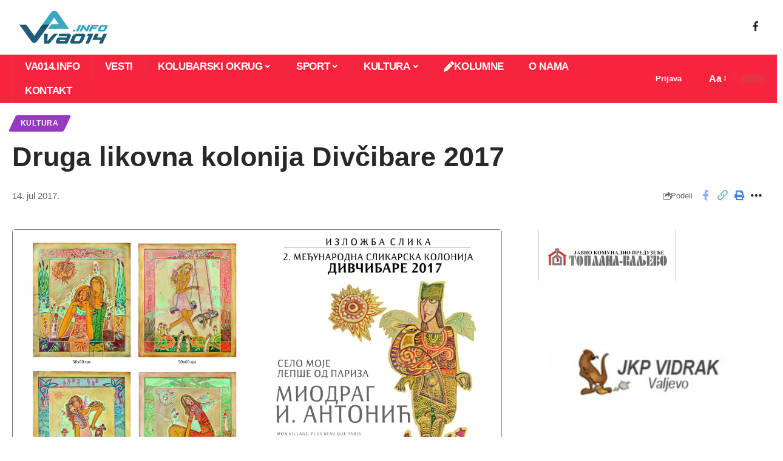

--- FILE ---
content_type: text/html; charset=UTF-8
request_url: https://va014.info/druga-likovna-kolonija-divcibare-2017/
body_size: 27211
content:
<!DOCTYPE html><html dir="ltr" lang="sr-RS" prefix="og: https://ogp.me/ns#"><head><script data-no-optimize="1">var litespeed_docref=sessionStorage.getItem("litespeed_docref");litespeed_docref&&(Object.defineProperty(document,"referrer",{get:function(){return litespeed_docref}}),sessionStorage.removeItem("litespeed_docref"));</script> <meta charset="UTF-8" /><meta http-equiv="X-UA-Compatible" content="IE=edge" /><meta name="viewport" content="width=device-width, initial-scale=1.0" /><link rel="profile" href="https://gmpg.org/xfn/11" /><style>img:is([sizes="auto" i], [sizes^="auto," i]) { contain-intrinsic-size: 3000px 1500px }</style><meta name="description" content="U okviru projekta DI FEST 2017 od 15.-19. jula održaće se druga likovna kolonija u konačištu Heba na Divčibarama. U subotu 15.jula u 19 sati biće otvorena izložba pod nazivom „Selo moje lepše od Pariza“ autora Miodraga Antonića. Učesnici likovne kolonije su umetnici iz Beograda, Novog Sada, Kragujevca, Šapca, Loznice, Požege, Valjeva i Republike Srpske." /><meta name="robots" content="max-image-preview:large" /><meta name="author" content="redakcija"/><link rel="canonical" href="https://va014.info/druga-likovna-kolonija-divcibare-2017/" /><meta name="generator" content="All in One SEO (AIOSEO) 4.9.3" /><meta property="og:locale" content="sr_RS" /><meta property="og:site_name" content="VA014 INTERNET PORTAL" /><meta property="og:type" content="article" /><meta property="og:title" content="Druga likovna kolonija Divčibare 2017 - VA014 INTERNET PORTAL" /><meta property="og:description" content="U okviru projekta DI FEST 2017 od 15.-19. jula održaće se druga likovna kolonija u konačištu Heba na Divčibarama. U subotu 15.jula u 19 sati biće otvorena izložba pod nazivom „Selo moje lepše od Pariza“ autora Miodraga Antonića. Učesnici likovne kolonije su umetnici iz Beograda, Novog Sada, Kragujevca, Šapca, Loznice, Požege, Valjeva i Republike Srpske." /><meta property="og:url" content="https://va014.info/druga-likovna-kolonija-divcibare-2017/" /><meta property="og:image" content="https://va014.info/wp-content/uploads/2017/07/KATALOG-KOLONIJA-1-ljub-scaled.jpg" /><meta property="og:image:secure_url" content="https://va014.info/wp-content/uploads/2017/07/KATALOG-KOLONIJA-1-ljub-scaled.jpg" /><meta property="og:image:width" content="2560" /><meta property="og:image:height" content="1775" /><meta property="article:section" content="kultura" /><meta property="article:published_time" content="2017-07-14T20:11:17+00:00" /><meta property="article:modified_time" content="2017-07-14T20:11:17+00:00" /><meta property="article:publisher" content="https://www.facebook.com/va014info-662731400551827/" /><meta name="twitter:card" content="summary_large_image" /><meta name="twitter:title" content="Druga likovna kolonija Divčibare 2017 - VA014 INTERNET PORTAL" /><meta name="twitter:description" content="U okviru projekta DI FEST 2017 od 15.-19. jula održaće se druga likovna kolonija u konačištu Heba na Divčibarama. U subotu 15.jula u 19 sati biće otvorena izložba pod nazivom „Selo moje lepše od Pariza“ autora Miodraga Antonića. Učesnici likovne kolonije su umetnici iz Beograda, Novog Sada, Kragujevca, Šapca, Loznice, Požege, Valjeva i Republike Srpske." /><meta name="twitter:image" content="https://va014.info/wp-content/uploads/2017/07/KATALOG-KOLONIJA-1-ljub-scaled.jpg" /><meta name="twitter:label1" content="Written by" /><meta name="twitter:data1" content="redakcija" /> <script type="application/ld+json" class="aioseo-schema">{"@context":"https:\/\/schema.org","@graph":[{"@type":"Article","@id":"https:\/\/va014.info\/druga-likovna-kolonija-divcibare-2017\/#article","name":"Druga likovna kolonija Div\u010dibare 2017 - VA014 INTERNET PORTAL","headline":"Druga likovna kolonija Div\u010dibare 2017","author":{"@id":"https:\/\/va014.info\/author\/redakcija\/#author"},"publisher":{"@id":"https:\/\/va014.info\/#organization"},"image":{"@type":"ImageObject","url":"https:\/\/va014.info\/wp-content\/uploads\/2017\/07\/KATALOG-KOLONIJA-1-ljub-scaled.jpg","width":2560,"height":1775},"datePublished":"2017-07-14T22:11:17+02:00","dateModified":"2017-07-14T22:11:17+02:00","inLanguage":"sr-RS","mainEntityOfPage":{"@id":"https:\/\/va014.info\/druga-likovna-kolonija-divcibare-2017\/#webpage"},"isPartOf":{"@id":"https:\/\/va014.info\/druga-likovna-kolonija-divcibare-2017\/#webpage"},"articleSection":"Kultura"},{"@type":"BreadcrumbList","@id":"https:\/\/va014.info\/druga-likovna-kolonija-divcibare-2017\/#breadcrumblist","itemListElement":[{"@type":"ListItem","@id":"https:\/\/va014.info#listItem","position":1,"name":"Home","item":"https:\/\/va014.info","nextItem":{"@type":"ListItem","@id":"https:\/\/va014.info\/category\/kultura\/#listItem","name":"Kultura"}},{"@type":"ListItem","@id":"https:\/\/va014.info\/category\/kultura\/#listItem","position":2,"name":"Kultura","item":"https:\/\/va014.info\/category\/kultura\/","nextItem":{"@type":"ListItem","@id":"https:\/\/va014.info\/druga-likovna-kolonija-divcibare-2017\/#listItem","name":"Druga likovna kolonija Div\u010dibare 2017"},"previousItem":{"@type":"ListItem","@id":"https:\/\/va014.info#listItem","name":"Home"}},{"@type":"ListItem","@id":"https:\/\/va014.info\/druga-likovna-kolonija-divcibare-2017\/#listItem","position":3,"name":"Druga likovna kolonija Div\u010dibare 2017","previousItem":{"@type":"ListItem","@id":"https:\/\/va014.info\/category\/kultura\/#listItem","name":"Kultura"}}]},{"@type":"Organization","@id":"https:\/\/va014.info\/#organization","name":"Va014 info","description":"Valjevo, novosti, vesti, internet portal","url":"https:\/\/va014.info\/","logo":{"@type":"ImageObject","url":"http:\/\/localhost\/proba\/wp-content\/uploads\/2021\/09\/va014-logo.png","@id":"https:\/\/va014.info\/druga-likovna-kolonija-divcibare-2017\/#organizationLogo"},"image":{"@id":"https:\/\/va014.info\/druga-likovna-kolonija-divcibare-2017\/#organizationLogo"},"sameAs":["https:\/\/www.facebook.com\/va014info-662731400551827\/"]},{"@type":"Person","@id":"https:\/\/va014.info\/author\/redakcija\/#author","url":"https:\/\/va014.info\/author\/redakcija\/","name":"redakcija","image":{"@type":"ImageObject","@id":"https:\/\/va014.info\/druga-likovna-kolonija-divcibare-2017\/#authorImage","url":"https:\/\/va014.info\/wp-content\/litespeed\/avatar\/157d5702b050ab0eaf10dc6410ea8a0c.jpg?ver=1769621222","width":96,"height":96,"caption":"redakcija"}},{"@type":"WebPage","@id":"https:\/\/va014.info\/druga-likovna-kolonija-divcibare-2017\/#webpage","url":"https:\/\/va014.info\/druga-likovna-kolonija-divcibare-2017\/","name":"Druga likovna kolonija Div\u010dibare 2017 - VA014 INTERNET PORTAL","description":"U okviru projekta DI FEST 2017 od 15.-19. jula odr\u017ea\u0107e se druga likovna kolonija u kona\u010di\u0161tu Heba na Div\u010dibarama. U subotu 15.jula u 19 sati bi\u0107e otvorena izlo\u017eba pod nazivom \u201eSelo moje lep\u0161e od Pariza\u201c autora Miodraga Antoni\u0107a. U\u010desnici likovne kolonije su umetnici iz Beograda, Novog Sada, Kragujevca, \u0160apca, Loznice, Po\u017eege, Valjeva i Republike Srpske.","inLanguage":"sr-RS","isPartOf":{"@id":"https:\/\/va014.info\/#website"},"breadcrumb":{"@id":"https:\/\/va014.info\/druga-likovna-kolonija-divcibare-2017\/#breadcrumblist"},"author":{"@id":"https:\/\/va014.info\/author\/redakcija\/#author"},"creator":{"@id":"https:\/\/va014.info\/author\/redakcija\/#author"},"image":{"@type":"ImageObject","url":"https:\/\/va014.info\/wp-content\/uploads\/2017\/07\/KATALOG-KOLONIJA-1-ljub-scaled.jpg","@id":"https:\/\/va014.info\/druga-likovna-kolonija-divcibare-2017\/#mainImage","width":2560,"height":1775},"primaryImageOfPage":{"@id":"https:\/\/va014.info\/druga-likovna-kolonija-divcibare-2017\/#mainImage"},"datePublished":"2017-07-14T22:11:17+02:00","dateModified":"2017-07-14T22:11:17+02:00"},{"@type":"WebSite","@id":"https:\/\/va014.info\/#website","url":"https:\/\/va014.info\/","name":"VA014 INTERNET PORTAL","description":"Valjevo, novosti, vesti, internet portal","inLanguage":"sr-RS","publisher":{"@id":"https:\/\/va014.info\/#organization"}}]}</script> <title>Druga likovna kolonija Divčibare 2017 - VA014 INTERNET PORTAL</title><meta name="description" content="U okviru projekta  DI FEST 2017 od 15.-19. jula održaće se  druga likovna kolonija u konačištu Heba na Divčibarama. U subotu  15.jula u 19 sati biće" /><link rel="canonical" href="https://va014.info/druga-likovna-kolonija-divcibare-2017/" /><meta property="og:locale" content="sr_RS" /><meta property="og:type" content="article" /><meta property="og:title" content="Druga likovna kolonija Divčibare 2017 - VA014 INTERNET PORTAL" /><meta property="og:description" content="U okviru projekta  DI FEST 2017 od 15.-19. jula održaće se  druga likovna kolonija u konačištu Heba na Divčibarama. U subotu  15.jula u 19 sati biće" /><meta property="og:url" content="https://va014.info/druga-likovna-kolonija-divcibare-2017/" /><meta property="og:site_name" content="VA014 INTERNET PORTAL" /><meta property="article:publisher" content="https://www.facebook.com/va014info-662731400551827/" /><meta property="article:published_time" content="2017-07-14T20:11:17+00:00" /><meta property="og:image" content="https://va014.info/wp-content/uploads/2017/07/KATALOG-KOLONIJA-1-ljub-scaled.jpg" /><meta property="og:image:width" content="2560" /><meta property="og:image:height" content="1775" /><meta property="og:image:type" content="image/jpeg" /><meta name="author" content="redakcija" /><meta name="twitter:card" content="summary_large_image" /><meta name="twitter:label1" content="Napisano od" /><meta name="twitter:data1" content="redakcija" /> <script type="application/ld+json" class="yoast-schema-graph">{"@context":"https://schema.org","@graph":[{"@type":"Article","@id":"https://va014.info/druga-likovna-kolonija-divcibare-2017/#article","isPartOf":{"@id":"https://va014.info/druga-likovna-kolonija-divcibare-2017/"},"author":{"name":"redakcija","@id":"https://va014.info/#/schema/person/e42a69d79ae701e231d50ceb8aa20431"},"headline":"Druga likovna kolonija Divčibare 2017","datePublished":"2017-07-14T20:11:17+00:00","mainEntityOfPage":{"@id":"https://va014.info/druga-likovna-kolonija-divcibare-2017/"},"wordCount":80,"commentCount":0,"publisher":{"@id":"https://va014.info/#organization"},"image":{"@id":"https://va014.info/druga-likovna-kolonija-divcibare-2017/#primaryimage"},"thumbnailUrl":"https://va014.info/wp-content/uploads/2017/07/KATALOG-KOLONIJA-1-ljub-scaled.jpg","articleSection":["Kultura"],"inLanguage":"sr-RS","potentialAction":[{"@type":"CommentAction","name":"Comment","target":["https://va014.info/druga-likovna-kolonija-divcibare-2017/#respond"]}]},{"@type":"WebPage","@id":"https://va014.info/druga-likovna-kolonija-divcibare-2017/","url":"https://va014.info/druga-likovna-kolonija-divcibare-2017/","name":"Druga likovna kolonija Divčibare 2017 - VA014 INTERNET PORTAL","isPartOf":{"@id":"https://va014.info/#website"},"primaryImageOfPage":{"@id":"https://va014.info/druga-likovna-kolonija-divcibare-2017/#primaryimage"},"image":{"@id":"https://va014.info/druga-likovna-kolonija-divcibare-2017/#primaryimage"},"thumbnailUrl":"https://va014.info/wp-content/uploads/2017/07/KATALOG-KOLONIJA-1-ljub-scaled.jpg","datePublished":"2017-07-14T20:11:17+00:00","description":"U okviru projekta  DI FEST 2017 od 15.-19. jula održaće se  druga likovna kolonija u konačištu Heba na Divčibarama. U subotu  15.jula u 19 sati biće","breadcrumb":{"@id":"https://va014.info/druga-likovna-kolonija-divcibare-2017/#breadcrumb"},"inLanguage":"sr-RS","potentialAction":[{"@type":"ReadAction","target":["https://va014.info/druga-likovna-kolonija-divcibare-2017/"]}]},{"@type":"ImageObject","inLanguage":"sr-RS","@id":"https://va014.info/druga-likovna-kolonija-divcibare-2017/#primaryimage","url":"https://va014.info/wp-content/uploads/2017/07/KATALOG-KOLONIJA-1-ljub-scaled.jpg","contentUrl":"https://va014.info/wp-content/uploads/2017/07/KATALOG-KOLONIJA-1-ljub-scaled.jpg","width":2560,"height":1775},{"@type":"BreadcrumbList","@id":"https://va014.info/druga-likovna-kolonija-divcibare-2017/#breadcrumb","itemListElement":[{"@type":"ListItem","position":1,"name":"Home","item":"https://va014.info/"},{"@type":"ListItem","position":2,"name":"Blog","item":"https://va014.info/blog-2/"},{"@type":"ListItem","position":3,"name":"Druga likovna kolonija Divčibare 2017"}]},{"@type":"WebSite","@id":"https://va014.info/#website","url":"https://va014.info/","name":"VA014 PORTAL","description":"Valjevo, novosti, vesti, internet portal","publisher":{"@id":"https://va014.info/#organization"},"potentialAction":[{"@type":"SearchAction","target":{"@type":"EntryPoint","urlTemplate":"https://va014.info/?s={search_term_string}"},"query-input":{"@type":"PropertyValueSpecification","valueRequired":true,"valueName":"search_term_string"}}],"inLanguage":"sr-RS"},{"@type":"Organization","@id":"https://va014.info/#organization","name":"Va014 info","url":"https://va014.info/","logo":{"@type":"ImageObject","inLanguage":"sr-RS","@id":"https://va014.info/#/schema/logo/image/","url":"https://i0.wp.com/va014.info/wp-content/uploads/2021/09/va014-logo.png?fit=272%2C90&ssl=1","contentUrl":"https://i0.wp.com/va014.info/wp-content/uploads/2021/09/va014-logo.png?fit=272%2C90&ssl=1","width":272,"height":90,"caption":"Va014 info"},"image":{"@id":"https://va014.info/#/schema/logo/image/"},"sameAs":["https://www.facebook.com/va014info-662731400551827/"]},{"@type":"Person","@id":"https://va014.info/#/schema/person/e42a69d79ae701e231d50ceb8aa20431","name":"redakcija","image":{"@type":"ImageObject","inLanguage":"sr-RS","@id":"https://va014.info/#/schema/person/image/","url":"https://va014.info/wp-content/litespeed/avatar/157d5702b050ab0eaf10dc6410ea8a0c.jpg?ver=1769621222","contentUrl":"https://va014.info/wp-content/litespeed/avatar/157d5702b050ab0eaf10dc6410ea8a0c.jpg?ver=1769621222","caption":"redakcija"},"url":"https://va014.info/author/redakcija/"}]}</script> <link rel='dns-prefetch' href='//stats.wp.com' /><link rel='preconnect' href='//c0.wp.com' /><link rel="alternate" type="application/rss+xml" title="VA014 INTERNET PORTAL &raquo; dovod" href="https://va014.info/feed/" /><link rel="alternate" type="application/rss+xml" title="VA014 INTERNET PORTAL &raquo; dovod komentara" href="https://va014.info/comments/feed/" /><link rel="alternate" type="application/rss+xml" title="VA014 INTERNET PORTAL &raquo; dovod komentara na Druga likovna kolonija Divčibare 2017" href="https://va014.info/druga-likovna-kolonija-divcibare-2017/feed/" /><link rel="pingback" href="https://va014.info/xmlrpc.php" /> <script type="application/ld+json">{
    "@context": "https://schema.org",
    "@type": "Organization",
    "legalName": "VA014 INTERNET PORTAL",
    "url": "https://va014.info/",
    "logo": "https://va014.info/wp-content/uploads/2023/11/va014-logo.png",
    "sameAs": [
        "https://www.facebook.com/va014info/?show_switched_toast=0&show_invite_to_follow=0&show_switched_tooltip=0&show_podcast_settings=0&show_community_review_changes=0&show_community_rollback=0&show_follower_visibility_disclosure=0"
    ]
}</script> <link data-optimized="2" rel="stylesheet" href="https://va014.info/wp-content/litespeed/css/475342073a8cf6241ec19c49d072fc14.css?ver=e89d0" /><link rel='stylesheet' id='wp-block-library-css' href='https://c0.wp.com/c/6.8.3/wp-includes/css/dist/block-library/style.min.css' media='all' /><style id='classic-theme-styles-inline-css'>/*! This file is auto-generated */
.wp-block-button__link{color:#fff;background-color:#32373c;border-radius:9999px;box-shadow:none;text-decoration:none;padding:calc(.667em + 2px) calc(1.333em + 2px);font-size:1.125em}.wp-block-file__button{background:#32373c;color:#fff;text-decoration:none}</style><link rel='stylesheet' id='mediaelement-css' href='https://c0.wp.com/c/6.8.3/wp-includes/js/mediaelement/mediaelementplayer-legacy.min.css' media='all' /><link rel='stylesheet' id='wp-mediaelement-css' href='https://c0.wp.com/c/6.8.3/wp-includes/js/mediaelement/wp-mediaelement.min.css' media='all' /><style id='jetpack-sharing-buttons-style-inline-css'>.jetpack-sharing-buttons__services-list{display:flex;flex-direction:row;flex-wrap:wrap;gap:0;list-style-type:none;margin:5px;padding:0}.jetpack-sharing-buttons__services-list.has-small-icon-size{font-size:12px}.jetpack-sharing-buttons__services-list.has-normal-icon-size{font-size:16px}.jetpack-sharing-buttons__services-list.has-large-icon-size{font-size:24px}.jetpack-sharing-buttons__services-list.has-huge-icon-size{font-size:36px}@media print{.jetpack-sharing-buttons__services-list{display:none!important}}.editor-styles-wrapper .wp-block-jetpack-sharing-buttons{gap:0;padding-inline-start:0}ul.jetpack-sharing-buttons__services-list.has-background{padding:1.25em 2.375em}</style><style id='global-styles-inline-css'>:root{--wp--preset--aspect-ratio--square: 1;--wp--preset--aspect-ratio--4-3: 4/3;--wp--preset--aspect-ratio--3-4: 3/4;--wp--preset--aspect-ratio--3-2: 3/2;--wp--preset--aspect-ratio--2-3: 2/3;--wp--preset--aspect-ratio--16-9: 16/9;--wp--preset--aspect-ratio--9-16: 9/16;--wp--preset--color--black: #000000;--wp--preset--color--cyan-bluish-gray: #abb8c3;--wp--preset--color--white: #ffffff;--wp--preset--color--pale-pink: #f78da7;--wp--preset--color--vivid-red: #cf2e2e;--wp--preset--color--luminous-vivid-orange: #ff6900;--wp--preset--color--luminous-vivid-amber: #fcb900;--wp--preset--color--light-green-cyan: #7bdcb5;--wp--preset--color--vivid-green-cyan: #00d084;--wp--preset--color--pale-cyan-blue: #8ed1fc;--wp--preset--color--vivid-cyan-blue: #0693e3;--wp--preset--color--vivid-purple: #9b51e0;--wp--preset--gradient--vivid-cyan-blue-to-vivid-purple: linear-gradient(135deg,rgba(6,147,227,1) 0%,rgb(155,81,224) 100%);--wp--preset--gradient--light-green-cyan-to-vivid-green-cyan: linear-gradient(135deg,rgb(122,220,180) 0%,rgb(0,208,130) 100%);--wp--preset--gradient--luminous-vivid-amber-to-luminous-vivid-orange: linear-gradient(135deg,rgba(252,185,0,1) 0%,rgba(255,105,0,1) 100%);--wp--preset--gradient--luminous-vivid-orange-to-vivid-red: linear-gradient(135deg,rgba(255,105,0,1) 0%,rgb(207,46,46) 100%);--wp--preset--gradient--very-light-gray-to-cyan-bluish-gray: linear-gradient(135deg,rgb(238,238,238) 0%,rgb(169,184,195) 100%);--wp--preset--gradient--cool-to-warm-spectrum: linear-gradient(135deg,rgb(74,234,220) 0%,rgb(151,120,209) 20%,rgb(207,42,186) 40%,rgb(238,44,130) 60%,rgb(251,105,98) 80%,rgb(254,248,76) 100%);--wp--preset--gradient--blush-light-purple: linear-gradient(135deg,rgb(255,206,236) 0%,rgb(152,150,240) 100%);--wp--preset--gradient--blush-bordeaux: linear-gradient(135deg,rgb(254,205,165) 0%,rgb(254,45,45) 50%,rgb(107,0,62) 100%);--wp--preset--gradient--luminous-dusk: linear-gradient(135deg,rgb(255,203,112) 0%,rgb(199,81,192) 50%,rgb(65,88,208) 100%);--wp--preset--gradient--pale-ocean: linear-gradient(135deg,rgb(255,245,203) 0%,rgb(182,227,212) 50%,rgb(51,167,181) 100%);--wp--preset--gradient--electric-grass: linear-gradient(135deg,rgb(202,248,128) 0%,rgb(113,206,126) 100%);--wp--preset--gradient--midnight: linear-gradient(135deg,rgb(2,3,129) 0%,rgb(40,116,252) 100%);--wp--preset--font-size--small: 13px;--wp--preset--font-size--medium: 20px;--wp--preset--font-size--large: 36px;--wp--preset--font-size--x-large: 42px;--wp--preset--spacing--20: 0.44rem;--wp--preset--spacing--30: 0.67rem;--wp--preset--spacing--40: 1rem;--wp--preset--spacing--50: 1.5rem;--wp--preset--spacing--60: 2.25rem;--wp--preset--spacing--70: 3.38rem;--wp--preset--spacing--80: 5.06rem;--wp--preset--shadow--natural: 6px 6px 9px rgba(0, 0, 0, 0.2);--wp--preset--shadow--deep: 12px 12px 50px rgba(0, 0, 0, 0.4);--wp--preset--shadow--sharp: 6px 6px 0px rgba(0, 0, 0, 0.2);--wp--preset--shadow--outlined: 6px 6px 0px -3px rgba(255, 255, 255, 1), 6px 6px rgba(0, 0, 0, 1);--wp--preset--shadow--crisp: 6px 6px 0px rgba(0, 0, 0, 1);}:where(.is-layout-flex){gap: 0.5em;}:where(.is-layout-grid){gap: 0.5em;}body .is-layout-flex{display: flex;}.is-layout-flex{flex-wrap: wrap;align-items: center;}.is-layout-flex > :is(*, div){margin: 0;}body .is-layout-grid{display: grid;}.is-layout-grid > :is(*, div){margin: 0;}:where(.wp-block-columns.is-layout-flex){gap: 2em;}:where(.wp-block-columns.is-layout-grid){gap: 2em;}:where(.wp-block-post-template.is-layout-flex){gap: 1.25em;}:where(.wp-block-post-template.is-layout-grid){gap: 1.25em;}.has-black-color{color: var(--wp--preset--color--black) !important;}.has-cyan-bluish-gray-color{color: var(--wp--preset--color--cyan-bluish-gray) !important;}.has-white-color{color: var(--wp--preset--color--white) !important;}.has-pale-pink-color{color: var(--wp--preset--color--pale-pink) !important;}.has-vivid-red-color{color: var(--wp--preset--color--vivid-red) !important;}.has-luminous-vivid-orange-color{color: var(--wp--preset--color--luminous-vivid-orange) !important;}.has-luminous-vivid-amber-color{color: var(--wp--preset--color--luminous-vivid-amber) !important;}.has-light-green-cyan-color{color: var(--wp--preset--color--light-green-cyan) !important;}.has-vivid-green-cyan-color{color: var(--wp--preset--color--vivid-green-cyan) !important;}.has-pale-cyan-blue-color{color: var(--wp--preset--color--pale-cyan-blue) !important;}.has-vivid-cyan-blue-color{color: var(--wp--preset--color--vivid-cyan-blue) !important;}.has-vivid-purple-color{color: var(--wp--preset--color--vivid-purple) !important;}.has-black-background-color{background-color: var(--wp--preset--color--black) !important;}.has-cyan-bluish-gray-background-color{background-color: var(--wp--preset--color--cyan-bluish-gray) !important;}.has-white-background-color{background-color: var(--wp--preset--color--white) !important;}.has-pale-pink-background-color{background-color: var(--wp--preset--color--pale-pink) !important;}.has-vivid-red-background-color{background-color: var(--wp--preset--color--vivid-red) !important;}.has-luminous-vivid-orange-background-color{background-color: var(--wp--preset--color--luminous-vivid-orange) !important;}.has-luminous-vivid-amber-background-color{background-color: var(--wp--preset--color--luminous-vivid-amber) !important;}.has-light-green-cyan-background-color{background-color: var(--wp--preset--color--light-green-cyan) !important;}.has-vivid-green-cyan-background-color{background-color: var(--wp--preset--color--vivid-green-cyan) !important;}.has-pale-cyan-blue-background-color{background-color: var(--wp--preset--color--pale-cyan-blue) !important;}.has-vivid-cyan-blue-background-color{background-color: var(--wp--preset--color--vivid-cyan-blue) !important;}.has-vivid-purple-background-color{background-color: var(--wp--preset--color--vivid-purple) !important;}.has-black-border-color{border-color: var(--wp--preset--color--black) !important;}.has-cyan-bluish-gray-border-color{border-color: var(--wp--preset--color--cyan-bluish-gray) !important;}.has-white-border-color{border-color: var(--wp--preset--color--white) !important;}.has-pale-pink-border-color{border-color: var(--wp--preset--color--pale-pink) !important;}.has-vivid-red-border-color{border-color: var(--wp--preset--color--vivid-red) !important;}.has-luminous-vivid-orange-border-color{border-color: var(--wp--preset--color--luminous-vivid-orange) !important;}.has-luminous-vivid-amber-border-color{border-color: var(--wp--preset--color--luminous-vivid-amber) !important;}.has-light-green-cyan-border-color{border-color: var(--wp--preset--color--light-green-cyan) !important;}.has-vivid-green-cyan-border-color{border-color: var(--wp--preset--color--vivid-green-cyan) !important;}.has-pale-cyan-blue-border-color{border-color: var(--wp--preset--color--pale-cyan-blue) !important;}.has-vivid-cyan-blue-border-color{border-color: var(--wp--preset--color--vivid-cyan-blue) !important;}.has-vivid-purple-border-color{border-color: var(--wp--preset--color--vivid-purple) !important;}.has-vivid-cyan-blue-to-vivid-purple-gradient-background{background: var(--wp--preset--gradient--vivid-cyan-blue-to-vivid-purple) !important;}.has-light-green-cyan-to-vivid-green-cyan-gradient-background{background: var(--wp--preset--gradient--light-green-cyan-to-vivid-green-cyan) !important;}.has-luminous-vivid-amber-to-luminous-vivid-orange-gradient-background{background: var(--wp--preset--gradient--luminous-vivid-amber-to-luminous-vivid-orange) !important;}.has-luminous-vivid-orange-to-vivid-red-gradient-background{background: var(--wp--preset--gradient--luminous-vivid-orange-to-vivid-red) !important;}.has-very-light-gray-to-cyan-bluish-gray-gradient-background{background: var(--wp--preset--gradient--very-light-gray-to-cyan-bluish-gray) !important;}.has-cool-to-warm-spectrum-gradient-background{background: var(--wp--preset--gradient--cool-to-warm-spectrum) !important;}.has-blush-light-purple-gradient-background{background: var(--wp--preset--gradient--blush-light-purple) !important;}.has-blush-bordeaux-gradient-background{background: var(--wp--preset--gradient--blush-bordeaux) !important;}.has-luminous-dusk-gradient-background{background: var(--wp--preset--gradient--luminous-dusk) !important;}.has-pale-ocean-gradient-background{background: var(--wp--preset--gradient--pale-ocean) !important;}.has-electric-grass-gradient-background{background: var(--wp--preset--gradient--electric-grass) !important;}.has-midnight-gradient-background{background: var(--wp--preset--gradient--midnight) !important;}.has-small-font-size{font-size: var(--wp--preset--font-size--small) !important;}.has-medium-font-size{font-size: var(--wp--preset--font-size--medium) !important;}.has-large-font-size{font-size: var(--wp--preset--font-size--large) !important;}.has-x-large-font-size{font-size: var(--wp--preset--font-size--x-large) !important;}
:where(.wp-block-post-template.is-layout-flex){gap: 1.25em;}:where(.wp-block-post-template.is-layout-grid){gap: 1.25em;}
:where(.wp-block-columns.is-layout-flex){gap: 2em;}:where(.wp-block-columns.is-layout-grid){gap: 2em;}
:root :where(.wp-block-pullquote){font-size: 1.5em;line-height: 1.6;}</style><style id='foxiz-main-inline-css'>:root {--g-color :#f6243d;--g-color-90 :#f6243de6;--dark-accent :#000000;--dark-accent-90 :#000000e6;--dark-accent-0 :#00000000;}.is-hd-4 {--nav-bg: #f6243d;--nav-bg-from: #f6243d;--nav-bg-to: #f6243d;--nav-color :#ffffff;--nav-color-10 :#ffffff1a;--nav-color-h-accent :#ffffff;}[data-theme="dark"].is-hd-4 {--nav-bg: #191c20;--nav-bg-from: #191c20;--nav-bg-to: #191c20;}.p-category.category-id-41, .meta-category .category-41 {--cat-highlight : #215d79;--cat-highlight-90 : #215d79e6;}.category-41 .blog-content {--heading-sub-color : #215d79;}.is-cbox-41 {--cbox-bg : #215d79e6;}.p-category.category-id-101, .meta-category .category-101 {--cat-highlight : #56ca71;--cat-highlight-90 : #56ca71e6;}.category-101 .blog-content {--heading-sub-color : #56ca71;}.is-cbox-101 {--cbox-bg : #56ca71e6;}.p-category.category-id-66, .meta-category .category-66 {--cat-highlight : #5e9b99;--cat-highlight-90 : #5e9b99e6;}.category-66 .blog-content {--heading-sub-color : #5e9b99;}.is-cbox-66 {--cbox-bg : #5e9b99e6;}.p-category.category-id-40, .meta-category .category-40 {--cat-highlight : #9739c1;--cat-highlight-90 : #9739c1e6;}.category-40 .blog-content {--heading-sub-color : #9739c1;}.is-cbox-40 {--cbox-bg : #9739c1e6;}.p-category.category-id-80, .meta-category .category-80 {--cat-highlight : #ff28a9;--cat-highlight-90 : #ff28a9e6;}.category-80 .blog-content {--heading-sub-color : #ff28a9;}.is-cbox-80 {--cbox-bg : #ff28a9e6;}.p-category.category-id-47, .meta-category .category-47 {--cat-highlight : #39a7c1;--cat-highlight-90 : #39a7c1e6;}.category-47 .blog-content {--heading-sub-color : #39a7c1;}.is-cbox-47 {--cbox-bg : #39a7c1e6;}.p-category.category-id-1, .meta-category .category-1 {--cat-highlight : #f6243d;--cat-highlight-90 : #f6243de6;}.category-1 .blog-content {--heading-sub-color : #f6243d;}.is-cbox-1 {--cbox-bg : #f6243de6;}.p-category.category-id-39, .meta-category .category-39 {--cat-highlight : #ff6552;--cat-highlight-90 : #ff6552e6;}.category-39 .blog-content {--heading-sub-color : #ff6552;}.is-cbox-39 {--cbox-bg : #ff6552e6;}:root {--top-site-bg :#0e0f12;--topad-spacing :15px;--hyperlink-line-color :var(--g-color);--rb-width : 1920px;--rb-small-width : 1286px;--s-content-width : 760px;--max-width-wo-sb : 840px;--s10-feat-ratio :45%;--s11-feat-ratio :45%;--login-popup-w : 350px;}[data-theme="dark"], .light-scheme {--top-site-bg :#0e0f12; }.search-header:before { background-repeat : no-repeat;background-size : cover;background-image : url(https://foxiz.themeruby.com/default/wp-content/uploads/sites/2/2021/09/search-bg.jpg);background-attachment : scroll;background-position : center center;}[data-theme="dark"] .search-header:before { background-repeat : no-repeat;background-size : cover;background-image : url(https://foxiz.themeruby.com/default/wp-content/uploads/sites/2/2021/09/search-bgd.jpg);background-attachment : scroll;background-position : center center;}.footer-has-bg { background-color : #00000007;}[data-theme="dark"] .footer-has-bg { background-color : #16181c;}.top-site-ad .ad-image { max-width: 1500px; }.yes-hd-transparent .top-site-ad {--top-site-bg :#0e0f12;}.mode-icon-default { background:#ffe484; }.mode-icon-dark { background-color:#000000; }#amp-mobile-version-switcher { display: none; }</style> <script type="litespeed/javascript" data-src="https://c0.wp.com/c/6.8.3/wp-includes/js/jquery/jquery.min.js" id="jquery-core-js"></script> <script type="litespeed/javascript" data-src="https://c0.wp.com/c/6.8.3/wp-includes/js/jquery/jquery-migrate.min.js" id="jquery-migrate-js"></script> <script id="cookie-law-info-js-extra" type="litespeed/javascript">var Cli_Data={"nn_cookie_ids":[],"cookielist":[],"non_necessary_cookies":[],"ccpaEnabled":"","ccpaRegionBased":"","ccpaBarEnabled":"","strictlyEnabled":["necessary","obligatoire"],"ccpaType":"gdpr","js_blocking":"1","custom_integration":"","triggerDomRefresh":"","secure_cookies":""};var cli_cookiebar_settings={"animate_speed_hide":"500","animate_speed_show":"500","background":"#FFF","border":"#b1a6a6c2","border_on":"","button_1_button_colour":"#61a229","button_1_button_hover":"#4e8221","button_1_link_colour":"#fff","button_1_as_button":"1","button_1_new_win":"","button_2_button_colour":"#333","button_2_button_hover":"#292929","button_2_link_colour":"#444","button_2_as_button":"","button_2_hidebar":"","button_3_button_colour":"#dedfe0","button_3_button_hover":"#b2b2b3","button_3_link_colour":"#333333","button_3_as_button":"1","button_3_new_win":"","button_4_button_colour":"#dedfe0","button_4_button_hover":"#b2b2b3","button_4_link_colour":"#333333","button_4_as_button":"1","button_7_button_colour":"#61a229","button_7_button_hover":"#4e8221","button_7_link_colour":"#fff","button_7_as_button":"1","button_7_new_win":"","font_family":"inherit","header_fix":"","notify_animate_hide":"1","notify_animate_show":"","notify_div_id":"#cookie-law-info-bar","notify_position_horizontal":"right","notify_position_vertical":"bottom","scroll_close":"","scroll_close_reload":"","accept_close_reload":"","reject_close_reload":"","showagain_tab":"","showagain_background":"#fff","showagain_border":"#000","showagain_div_id":"#cookie-law-info-again","showagain_x_position":"100px","text":"#333333","show_once_yn":"1","show_once":"10000","logging_on":"","as_popup":"","popup_overlay":"1","bar_heading_text":"","cookie_bar_as":"banner","popup_showagain_position":"bottom-right","widget_position":"left"};var log_object={"ajax_url":"https:\/\/va014.info\/wp-admin\/admin-ajax.php"}</script> <link rel="https://api.w.org/" href="https://va014.info/wp-json/" /><link rel="alternate" title="JSON" type="application/json" href="https://va014.info/wp-json/wp/v2/posts/4522" /><link rel="EditURI" type="application/rsd+xml" title="RSD" href="https://va014.info/xmlrpc.php?rsd" /><meta name="generator" content="WordPress 6.8.3" /><link rel='shortlink' href='https://wp.me/pdxFWz-1aW' /><link rel="alternate" title="oEmbed (JSON)" type="application/json+oembed" href="https://va014.info/wp-json/oembed/1.0/embed?url=https%3A%2F%2Fva014.info%2Fdruga-likovna-kolonija-divcibare-2017%2F" /><link rel="alternate" title="oEmbed (XML)" type="text/xml+oembed" href="https://va014.info/wp-json/oembed/1.0/embed?url=https%3A%2F%2Fva014.info%2Fdruga-likovna-kolonija-divcibare-2017%2F&#038;format=xml" />
<style>/* Add your CSS code here.

For example:
.example {
    color: red;
}

For brushing up on your CSS knowledge, check out http://www.w3schools.com/css/css_syntax.asp

End of comment */ 

.snow-container { position: relative; overflow: hidden; } .snow-container .snowflake { position: absolute; top: -10px; color: white; font-size: 14px; z-index: 10; pointer-events: none; animation: fall linear infinite; } @keyframes fall { from { transform: translateY(0); } to { transform: translateY(110%); } }</style>
<style>/* Add your CSS code here.

For example:
.example {
    color: red;
}

For brushing up on your CSS knowledge, check out http://www.w3schools.com/css/css_syntax.asp

End of comment */ 

.snow-container { position: relative; overflow: hidden; } .snow-container .snowflake { position: absolute; top: -10px; color: white; font-size: 14px; z-index: 9999; pointer-events: none; animation: fall linear infinite; }</style>
<style>/* Add your CSS code here.

For example:
.example {
    color: red;
}

For brushing up on your CSS knowledge, check out http://www.w3schools.com/css/css_syntax.asp

End of comment */ 

 /* SNEG */ .snow-container { position: relative; overflow: hidden; } .snowflake { position: fixed; top: -10px; color: white; font-size: 14px; z-index: 99999; pointer-events: none; animation: fall linear infinite; } @keyframes fall { 0% { transform: translateY(0); } 100% { transform: translateY(110vh); } }</style>
<style>@media (max-width: 768px) 
{#mobilni .entry-title {color: #5c6267;}}

@media (max-width: 768px) 
{#mobilni .p-wrap .entry-summary{color: #5c6267}}
   
@media (max-width: 768px)
{#mobilni .overlay-text .meta-inner, .overlay-text .meta-text, .overlay-text .is-meta, .overlay-text .meta-label{color: #5c6267;}}

@media (max-width: 768px)
{#mobilni .meta-author a{color: #5c6267;}}

@media (min-width: 768px) {
  .p-gradient .p-highlight .overlay-inner {
background: linear-gradient(to top, var(--dark-accent) 0, var(--dark-accent-90) 1%, var(--dark-accent-0) 70%);  }
  }
		.p-gradient .overlay-inner {
  background: linear-gradient(to top, var(--dark-accent) 0, var(--dark-accent-90) 1%, var(--dark-accent-0) 70%);  }</style><style>#h5vpQuickPlayer { width: 100%; max-width: 100%; margin: 0 auto; }</style><style>img#wpstats{display:none}</style><meta name="generator" content="Elementor 3.34.3; features: e_font_icon_svg, additional_custom_breakpoints; settings: css_print_method-external, google_font-enabled, font_display-swap">
 <script type="litespeed/javascript" data-src="https://www.googletagmanager.com/gtag/js?id=G-1MBTR1DW0C"></script> <script type="litespeed/javascript">window.dataLayer=window.dataLayer||[];function gtag(){dataLayer.push(arguments)}
gtag('js',new Date());gtag('config','G-1MBTR1DW0C')</script> <script type="application/ld+json">{
    "@context": "https://schema.org",
    "@type": "WebSite",
    "@id": "https://va014.info/#website",
    "url": "https://va014.info/",
    "name": "VA014 INTERNET PORTAL",
    "potentialAction": {
        "@type": "SearchAction",
        "target": "https://va014.info/?s={search_term_string}",
        "query-input": "required name=search_term_string"
    }
}</script> <style>.e-con.e-parent:nth-of-type(n+4):not(.e-lazyloaded):not(.e-no-lazyload),
				.e-con.e-parent:nth-of-type(n+4):not(.e-lazyloaded):not(.e-no-lazyload) * {
					background-image: none !important;
				}
				@media screen and (max-height: 1024px) {
					.e-con.e-parent:nth-of-type(n+3):not(.e-lazyloaded):not(.e-no-lazyload),
					.e-con.e-parent:nth-of-type(n+3):not(.e-lazyloaded):not(.e-no-lazyload) * {
						background-image: none !important;
					}
				}
				@media screen and (max-height: 640px) {
					.e-con.e-parent:nth-of-type(n+2):not(.e-lazyloaded):not(.e-no-lazyload),
					.e-con.e-parent:nth-of-type(n+2):not(.e-lazyloaded):not(.e-no-lazyload) * {
						background-image: none !important;
					}
				}</style><meta property="og:type" content="article" /><meta property="og:title" content="Druga likovna kolonija Divčibare 2017" /><meta property="og:url" content="https://va014.info/druga-likovna-kolonija-divcibare-2017/" /><meta property="og:description" content="U okviru projekta  DI FEST 2017 od 15.-19. jula održaće se  druga likovna kolonija u konačištu Heba na Divčibarama. U subotu  15.jula u 19 sati biće otvorena izložba pod nazivom „Selo moje lepše od…" /><meta property="article:published_time" content="2017-07-14T20:11:17+00:00" /><meta property="article:modified_time" content="2017-07-14T20:11:17+00:00" /><meta property="og:site_name" content="VA014 INTERNET PORTAL" /><meta property="og:image" content="https://va014.info/wp-content/uploads/2017/07/KATALOG-KOLONIJA-1-ljub-scaled.jpg" /><meta property="og:image:width" content="2560" /><meta property="og:image:height" content="1775" /><meta property="og:image:alt" content="" /><meta property="og:locale" content="sr_RS" /><meta name="twitter:text:title" content="Druga likovna kolonija Divčibare 2017" /><meta name="twitter:image" content="https://va014.info/wp-content/uploads/2017/07/KATALOG-KOLONIJA-1-ljub-scaled.jpg?w=640" /><meta name="twitter:card" content="summary_large_image" /> <script type="application/ld+json">{"@context":"http://schema.org","@type":"BreadcrumbList","itemListElement":[{"@type":"ListItem","position":4,"item":{"@id":"https://va014.info/druga-likovna-kolonija-divcibare-2017/","name":"Druga likovna kolonija Divčibare 2017"}},{"@type":"ListItem","position":3,"item":{"@id":"https://va014.info/category/kultura/","name":"Kultura"}},{"@type":"ListItem","position":2,"item":{"@id":"https://va014.info/blog-2/","name":"Blog"}},{"@type":"ListItem","position":1,"item":{"@id":"https://va014.info","name":"VA014 INTERNET PORTAL"}}]}</script> <link rel="icon" href="https://va014.info/wp-content/uploads/2023/11/fav.png" sizes="32x32" /><link rel="icon" href="https://va014.info/wp-content/uploads/2023/11/fav.png" sizes="192x192" /><link rel="apple-touch-icon" href="https://va014.info/wp-content/uploads/2023/11/fav.png" /><meta name="msapplication-TileImage" content="https://va014.info/wp-content/uploads/2023/11/fav.png" /><style id="wp-custom-css">.full-width-fix { width: 100vw !important; max-width: 100vw !important; margin-left: calc(-50vw + 50%) !important; }
@media (max-width: 768px) { .full-width-fix { min-height: 220px !important; background-size: cover !important; background-position: center center !important; } }</style></head><body class="wp-singular post-template-default single single-post postid-4522 single-format-standard wp-embed-responsive wp-theme-va014-261 rstr-lat transliteration-lat lat personalized-all elementor-default elementor-kit-28467 menu-ani-1 hover-ani-1 btn-ani-1 btn-transform-1 is-rm-1 lmeta-dot loader-1 dark-sw-1 is-hd-4 is-standard-1 is-mstick yes-tstick is-backtop none-m-backtop  is-mstick is-smart-sticky" data-theme="default"><div class="site-outer"><div id="site-header" class="header-wrap rb-section header-4 header-wrapper has-quick-menu"><div class="reading-indicator"><span id="reading-progress"></span></div><div class="logo-sec"><div class="logo-sec-inner rb-container edge-padding"><div class="logo-sec-left"><div class="logo-wrap is-image-logo site-branding">
<a href="https://va014.info/" class="logo" title="VA014 INTERNET PORTAL">
<img data-lazyloaded="1" src="[data-uri]" class="logo-default" data-mode="default" height="90" width="272" data-src="https://va014.info/wp-content/uploads/2023/11/va014-logo.png" alt="VA014 INTERNET PORTAL" decoding="async" loading="eager"><img data-lazyloaded="1" src="[data-uri]" class="logo-dark" data-mode="dark" height="90" width="272" data-src="https://va014.info/wp-content/uploads/2023/11/va014-logo.png" alt="VA014 INTERNET PORTAL" decoding="async" loading="eager"><img data-lazyloaded="1" src="[data-uri]" class="logo-transparent" height="90" width="272" data-src="https://va014.info/wp-content/uploads/2023/11/va014-logo.png" alt="VA014 INTERNET PORTAL" decoding="async" loading="eager">			</a></div></div><div class="logo-sec-right"><div class="header-social-list wnav-holder"><a class="social-link-facebook" aria-label="Facebook" data-title="Facebook" href="https://www.facebook.com/va014info/?show_switched_toast=0&#038;show_invite_to_follow=0&#038;show_switched_tooltip=0&#038;show_podcast_settings=0&#038;show_community_review_changes=0&#038;show_community_rollback=0&#038;show_follower_visibility_disclosure=0" target="_blank" rel="noopener nofollow"><i class="rbi rbi-facebook" aria-hidden="true"></i></a></div></div></div></div><div id="navbar-outer" class="navbar-outer"><div id="sticky-holder" class="sticky-holder"><div class="navbar-wrap"><div class="rb-container edge-padding"><div class="navbar-inner"><div class="navbar-left"><nav id="site-navigation" class="main-menu-wrap" aria-label="main menu"><ul id="menu-014online-1" class="main-menu rb-menu large-menu" itemscope itemtype="https://www.schema.org/SiteNavigationElement"><li class="menu-item menu-item-type-custom menu-item-object-custom menu-item-home menu-item-28605"><a href="https://va014.info"><span>VA014.INFO</span></a></li><li class="menu-item menu-item-type-taxonomy menu-item-object-category menu-item-28580"><a href="https://va014.info/category/nekategorizovano/"><span>VESTI</span></a></li><li class="menu-item menu-item-type-custom menu-item-object-custom menu-item-has-children menu-item-18161"><a><span>KOLUBARSKI OKRUG</span></a><ul class="sub-menu"><li id="menu-item-18164" class="menu-item menu-item-type-taxonomy menu-item-object-post_tag menu-item-18164"><a href="https://va014.info/tag/ub/"><span>Ub</span></a></li><li id="menu-item-18162" class="menu-item menu-item-type-taxonomy menu-item-object-post_tag menu-item-18162"><a href="https://va014.info/tag/mionica/"><span>Mionica</span></a></li><li id="menu-item-18166" class="menu-item menu-item-type-taxonomy menu-item-object-post_tag menu-item-18166"><a href="https://va014.info/tag/ljig/"><span>Ljig</span></a></li><li id="menu-item-18163" class="menu-item menu-item-type-taxonomy menu-item-object-post_tag menu-item-18163"><a href="https://va014.info/tag/lajkovac/"><span>Lajkovac</span></a></li><li id="menu-item-18165" class="menu-item menu-item-type-taxonomy menu-item-object-post_tag menu-item-18165"><a href="https://va014.info/tag/osecina/"><span>Osečina</span></a></li></ul></li><li class="menu-item menu-item-type-taxonomy menu-item-object-category menu-item-28575 menu-item-has-children menu-has-child-mega is-child-wide"><a href="https://va014.info/category/sport/"><span>SPORT</span></a><div class="mega-dropdown is-mega-category" ><div class="rb-container edge-padding"><div class="mega-dropdown-inner"><div class="mega-header mega-header-fw"><span class="h4">SPORT</span><a class="mega-link is-meta" href="https://va014.info/category/sport/"><span>JOŠ VESTI</span><i class="rbi rbi-cright" aria-hidden="true"></i></a></div><div id="mega-listing-28575" class="block-wrap block-small block-grid block-grid-small-1 rb-columns rb-col-5 is-gap-10 meta-s-default"><div class="block-inner"><div class="p-wrap p-grid p-grid-small-1" data-pid="38223"><div class="feat-holder"><div class="p-featured">
<a class="p-flink" href="https://va014.info/ekipno-i-pojedinacno-prvenstvo-srbije-zapazen-uspeh-valisa/" title="Ekipno i pojedinačno prvenstvo Srbije-Zapažen uspeh Valisa">
<img data-lazyloaded="1" src="[data-uri]" loading="lazy" width="330" height="220" data-src="https://va014.info/wp-content/uploads/2026/01/Valis-330x220.jpg" class="featured-img wp-post-image" alt="" loading="lazy" decoding="async" />		</a></div></div><div class="p-content"><div class="entry-title h4">		<a class="p-url" href="https://va014.info/ekipno-i-pojedinacno-prvenstvo-srbije-zapazen-uspeh-valisa/" rel="bookmark">Ekipno i pojedinačno prvenstvo Srbije-Zapažen uspeh Valisa</a></div><div class="p-meta"><div class="meta-inner is-meta"><div class="meta-el meta-date">
<time class="date published" datetime="2026-01-27T07:26:43+01:00">27. januar 2026.</time></div></div></div></div></div><div class="p-wrap p-grid p-grid-small-1" data-pid="38182"><div class="feat-holder"><div class="p-featured">
<a class="p-flink" href="https://va014.info/majstorska-zvanja-za-clanove-karete-kluba-014-valjevo/" title="Majstorska zvanja za članove Karete kluba 014 Valjevo">
<img data-lazyloaded="1" src="[data-uri]" loading="lazy" width="330" height="220" data-src="https://va014.info/wp-content/uploads/2026/01/Crni-pojas-330x220.jpg" class="featured-img wp-post-image" alt="" loading="lazy" decoding="async" />		</a></div></div><div class="p-content"><div class="entry-title h4">		<a class="p-url" href="https://va014.info/majstorska-zvanja-za-clanove-karete-kluba-014-valjevo/" rel="bookmark">Majstorska zvanja za članove Karete kluba 014 Valjevo</a></div><div class="p-meta"><div class="meta-inner is-meta"><div class="meta-el meta-date">
<time class="date published" datetime="2026-01-19T14:35:21+01:00">19. januar 2026.</time></div></div></div></div></div><div class="p-wrap p-grid p-grid-small-1" data-pid="37876"><div class="feat-holder"><div class="p-featured">
<a class="p-flink" href="https://va014.info/valjevo-domacin-memorijalnog-rukometnog-turnira-ognjen-pejic-peki/" title="Memorijalni rukometni turnir „Ognjen Pejić Peki“">
<img data-lazyloaded="1" src="[data-uri]" loading="lazy" width="330" height="220" data-src="https://va014.info/wp-content/uploads/2025/12/MRK-Loznica-330x220.jpg" class="featured-img wp-post-image" alt="" loading="lazy" decoding="async" />		</a></div></div><div class="p-content"><div class="entry-title h4">		<a class="p-url" href="https://va014.info/valjevo-domacin-memorijalnog-rukometnog-turnira-ognjen-pejic-peki/" rel="bookmark">Memorijalni rukometni turnir „Ognjen Pejić Peki“</a></div><div class="p-meta"><div class="meta-inner is-meta"><div class="meta-el meta-date">
<time class="date published" datetime="2025-12-22T17:28:21+01:00">22. decembar 2025.</time></div></div></div></div></div><div class="p-wrap p-grid p-grid-small-1" data-pid="37393"><div class="feat-holder"><div class="p-featured">
<a class="p-flink" href="https://va014.info/seniorsko-prvenstvo-srbije/" title="Seniorsko prvenstvo Srbije">
<img data-lazyloaded="1" src="[data-uri]" loading="lazy" width="330" height="220" data-src="https://va014.info/wp-content/uploads/2025/11/1000047616-330x220.jpg" class="featured-img wp-post-image" alt="" loading="lazy" decoding="async" />		</a></div></div><div class="p-content"><div class="entry-title h4">		<a class="p-url" href="https://va014.info/seniorsko-prvenstvo-srbije/" rel="bookmark">Seniorsko prvenstvo Srbije</a></div><div class="p-meta"><div class="meta-inner is-meta"><div class="meta-el meta-date">
<time class="date published" datetime="2025-11-04T22:59:08+01:00">4. novembar 2025.</time></div></div></div></div></div><div class="p-wrap p-grid p-grid-small-1" data-pid="37369"><div class="feat-holder"><div class="p-featured">
<a class="p-flink" href="https://va014.info/valjevski-karatisti-blistali-na-drzavnom-prvenstvu-dva-zlata-srebro-i-bronza-za-karate-klub-014-valjevo/" title="Valjevski karatisti blistali na Državnom prvenstvu – dva zlata, srebro i bronza za Karate klub „014 Valjevo“">
<img data-lazyloaded="1" src="[data-uri]" loading="lazy" width="330" height="220" data-src="https://va014.info/wp-content/uploads/2025/10/KARATE-KLUB-330x220.jpg" class="featured-img wp-post-image" alt="" loading="lazy" decoding="async" />		</a></div></div><div class="p-content"><div class="entry-title h4">		<a class="p-url" href="https://va014.info/valjevski-karatisti-blistali-na-drzavnom-prvenstvu-dva-zlata-srebro-i-bronza-za-karate-klub-014-valjevo/" rel="bookmark">Valjevski karatisti blistali na Državnom prvenstvu – dva zlata, srebro i bronza za Karate klub „014 Valjevo“</a></div><div class="p-meta"><div class="meta-inner is-meta"><div class="meta-el meta-date">
<time class="date published" datetime="2025-10-28T21:53:31+01:00">28. oktobar 2025.</time></div></div></div></div></div></div></div></div></div></div></li><li class="menu-item menu-item-type-taxonomy menu-item-object-category current-post-ancestor current-menu-parent current-post-parent menu-item-28581 menu-item-has-children menu-has-child-mega is-child-wide"><a href="https://va014.info/category/kultura/"><span>KULTURA</span></a><div class="mega-dropdown is-mega-category" ><div class="rb-container edge-padding"><div class="mega-dropdown-inner"><div class="mega-header mega-header-fw"><span class="h4">KULTURA</span><a class="mega-link is-meta" href="https://va014.info/category/kultura/"><span>JOŠ VESTI</span><i class="rbi rbi-cright" aria-hidden="true"></i></a></div><div id="mega-listing-28581" class="block-wrap block-small block-grid block-grid-small-1 rb-columns rb-col-5 is-gap-10 meta-s-default"><div class="block-inner"><div class="p-wrap p-grid p-grid-small-1" data-pid="38247"><div class="feat-holder"><div class="p-featured">
<a class="p-flink" href="https://va014.info/zavrsno-kustosko-vodjenje-povodom-zatvaranja-izlozbe-treceg-bijenala-fantastike-u-modernoj-galeriji-valjevo/" title="Završno kustosko vođenje povodom zatvaranja izložbe trećeg Bijenala fantastike u Modernoj galeriji Valjevo">
<img data-lazyloaded="1" src="[data-uri]" loading="lazy" width="330" height="220" data-src="https://va014.info/wp-content/uploads/2026/01/Bijenale-fantastike-VA-330x220.jpg" class="featured-img wp-post-image" alt="" loading="lazy" decoding="async" />		</a></div></div><div class="p-content"><div class="entry-title h4">		<a class="p-url" href="https://va014.info/zavrsno-kustosko-vodjenje-povodom-zatvaranja-izlozbe-treceg-bijenala-fantastike-u-modernoj-galeriji-valjevo/" rel="bookmark">Završno kustosko vođenje povodom zatvaranja izložbe trećeg Bijenala fantastike u Modernoj galeriji Valjevo</a></div><div class="p-meta"><div class="meta-inner is-meta"><div class="meta-el meta-date">
<time class="date published" datetime="2026-01-28T13:06:58+01:00">28. januar 2026.</time></div></div></div></div></div><div class="p-wrap p-grid p-grid-small-1" data-pid="38229"><div class="feat-holder"><div class="p-featured">
<a class="p-flink" href="https://va014.info/repertoar-bioskopa-85-54/" title="REPERTOAR BIOSKOPA  85">
<img data-lazyloaded="1" src="[data-uri]" loading="lazy" width="330" height="220" data-src="https://va014.info/wp-content/uploads/2026/01/Bioskopska-dvorana-januar-330x220.png" class="featured-img wp-post-image" alt="" loading="lazy" decoding="async" />		</a></div></div><div class="p-content"><div class="entry-title h4">		<a class="p-url" href="https://va014.info/repertoar-bioskopa-85-54/" rel="bookmark">REPERTOAR BIOSKOPA  85</a></div><div class="p-meta"><div class="meta-inner is-meta"><div class="meta-el meta-date">
<time class="date published" datetime="2026-01-27T07:57:25+01:00">27. januar 2026.</time></div></div></div></div></div><div class="p-wrap p-grid p-grid-small-1" data-pid="38083"><div class="feat-holder"><div class="p-featured">
<a class="p-flink" href="https://va014.info/repertoar-biskopa-85/" title="Repertoar bioskopa 85">
<img data-lazyloaded="1" src="[data-uri]" loading="lazy" width="330" height="220" data-src="https://va014.info/wp-content/uploads/2026/01/Bioskopska-dvorana-od-08.-do-14.-januara-330x220.png" class="featured-img wp-post-image" alt="" loading="lazy" decoding="async" />		</a></div></div><div class="p-content"><div class="entry-title h4">		<a class="p-url" href="https://va014.info/repertoar-biskopa-85/" rel="bookmark">Repertoar bioskopa 85</a></div><div class="p-meta"><div class="meta-inner is-meta"><div class="meta-el meta-date">
<time class="date published" datetime="2026-01-06T07:39:10+01:00">6. januar 2026.</time></div></div></div></div></div><div class="p-wrap p-grid p-grid-small-1" data-pid="38047"><div class="feat-holder"><div class="p-featured">
<a class="p-flink" href="https://va014.info/repertoar-bioskopa-85-53/" title="REPERTOAR  BIOSKOPA  85">
<img data-lazyloaded="1" src="[data-uri]" loading="lazy" width="330" height="220" data-src="https://va014.info/wp-content/uploads/2025/12/Bioskopska-dvorana-330x220.jpg" class="featured-img wp-post-image" alt="" loading="lazy" decoding="async" />		</a></div></div><div class="p-content"><div class="entry-title h4">		<a class="p-url" href="https://va014.info/repertoar-bioskopa-85-53/" rel="bookmark">REPERTOAR  BIOSKOPA  85</a></div><div class="p-meta"><div class="meta-inner is-meta"><div class="meta-el meta-date">
<time class="date published" datetime="2025-12-30T12:24:23+01:00">30. decembar 2025.</time></div></div></div></div></div><div class="p-wrap p-grid p-grid-small-1" data-pid="37893"><div class="feat-holder"><div class="p-featured">
<a class="p-flink" href="https://va014.info/decje-stvaralastvo-2025/" title="Dečje stvaralaštvo 2025">
<img data-lazyloaded="1" src="[data-uri]" loading="lazy" width="330" height="220" data-src="https://va014.info/wp-content/uploads/2025/12/DECJE-STVARALASTVO-2025-FACEBOOK-330x220.jpg" class="featured-img wp-post-image" alt="" loading="lazy" decoding="async" />		</a></div></div><div class="p-content"><div class="entry-title h4">		<a class="p-url" href="https://va014.info/decje-stvaralastvo-2025/" rel="bookmark">Dečje stvaralaštvo 2025</a></div><div class="p-meta"><div class="meta-inner is-meta"><div class="meta-el meta-date">
<time class="date published" datetime="2025-12-24T17:44:09+01:00">24. decembar 2025.</time></div></div></div></div></div></div></div></div></div></div></li><li class="menu-item menu-item-type-taxonomy menu-item-object-category menu-item-28583"><a href="https://va014.info/category/kolumne/"><span><i class="menu-item-icon fa fa-pen" aria-hidden="true"></i>KOLUMNE</span></a></li><li class="menu-item menu-item-type-post_type menu-item-object-page menu-item-18192"><a href="https://va014.info/o-nama/"><span>O NAMA</span></a></li><li class="menu-item menu-item-type-post_type menu-item-object-page menu-item-18160"><a href="https://va014.info/kontakt/"><span>KONTAKT</span></a></li></ul></nav><div id="s-title-sticky" class="s-title-sticky"><div class="s-title-sticky-left">
<span class="sticky-title-label">Čitate:</span>
<span class="h4 sticky-title">Druga likovna kolonija Divčibare 2017</span></div><div class="sticky-share-list"><div class="t-shared-header meta-text">
<i class="rbi rbi-share" aria-hidden="true"></i>					<span class="share-label">Podeli</span></div><div class="sticky-share-list-items effect-fadeout is-color">			<a class="share-action share-trigger icon-facebook" aria-label="Share on Facebook" href="https://www.facebook.com/sharer.php?u=https%3A%2F%2Fwp.me%2FpdxFWz-1aW" data-title="Facebook" data-gravity=n  rel="nofollow"><i class="rbi rbi-facebook" aria-hidden="true"></i></a>
<a class="share-action share-trigger icon-twitter" aria-label="Share on X" href="https://twitter.com/intent/tweet?text=Druga+likovna+kolonija+Div%C4%8Dibare+2017&amp;url=https%3A%2F%2Fwp.me%2FpdxFWz-1aW&amp;via=" data-title="X" data-gravity=n  rel="nofollow">
<i class="rbi rbi-twitter" aria-hidden="true"></i></a>
<a class="share-action icon-copy copy-trigger" aria-label="Copy Link" href="#" data-copied="Kopirano!" data-link="https://wp.me/pdxFWz-1aW" rel="nofollow" data-copy="Kopirajte link" data-gravity=n ><i class="rbi rbi-link-o" aria-hidden="true"></i></a>
<a class="share-action icon-print" aria-label="Print" rel="nofollow" href="javascript:if(window.print)window.print()" data-title="Štampajte" data-gravity=n ><i class="rbi rbi-print" aria-hidden="true"></i></a>
<a class="share-action native-share-trigger more-icon" aria-label="More" href="#" data-link="https://wp.me/pdxFWz-1aW" data-ptitle="Druga likovna kolonija Divčibare 2017" data-title="Još"  data-gravity=n  rel="nofollow"><i class="rbi rbi-more" aria-hidden="true"></i></a></div></div></div></div><div class="navbar-right"><div class="wnav-holder widget-h-login header-dropdown-outer">
<a href="https://va014.info/login_93643?redirect_to=https%3A%2F%2Fva014.info%2Fdruga-likovna-kolonija-divcibare-2017%2F" class="login-toggle is-login is-btn header-element" rel="nofollow" aria-label="Prijava"><span>Prijava</span></a></div><div class="wnav-holder font-resizer">
<a href="#" class="font-resizer-trigger" data-title="Veličina fonta"><span class="screen-reader-text">Veličina fonta</span><strong>Aa</strong></a></div><div class="dark-mode-toggle-wrap"><div class="dark-mode-toggle">
<span class="dark-mode-slide">
<i class="dark-mode-slide-btn mode-icon-dark" data-title="Dnevni režim"><svg class="svg-icon svg-mode-dark" aria-hidden="true" role="img" focusable="false" xmlns="http://www.w3.org/2000/svg" viewBox="0 0 1024 1024"><path fill="currentColor" d="M968.172 426.83c-2.349-12.673-13.274-21.954-26.16-22.226-12.876-0.22-24.192 8.54-27.070 21.102-27.658 120.526-133.48 204.706-257.334 204.706-145.582 0-264.022-118.44-264.022-264.020 0-123.86 84.18-229.676 204.71-257.33 12.558-2.88 21.374-14.182 21.102-27.066s-9.548-23.81-22.22-26.162c-27.996-5.196-56.654-7.834-85.176-7.834-123.938 0-240.458 48.266-328.098 135.904-87.638 87.638-135.902 204.158-135.902 328.096s48.264 240.458 135.902 328.096c87.64 87.638 204.16 135.904 328.098 135.904s240.458-48.266 328.098-135.904c87.638-87.638 135.902-204.158 135.902-328.096 0-28.498-2.638-57.152-7.828-85.17z"></path></svg></i>
<i class="dark-mode-slide-btn mode-icon-default" data-title="Noćni režim"><svg class="svg-icon svg-mode-light" aria-hidden="true" role="img" focusable="false" xmlns="http://www.w3.org/2000/svg" viewBox="0 0 232.447 232.447"><path fill="currentColor" d="M116.211,194.8c-4.143,0-7.5,3.357-7.5,7.5v22.643c0,4.143,3.357,7.5,7.5,7.5s7.5-3.357,7.5-7.5V202.3 C123.711,198.157,120.354,194.8,116.211,194.8z" /><path fill="currentColor" d="M116.211,37.645c4.143,0,7.5-3.357,7.5-7.5V7.505c0-4.143-3.357-7.5-7.5-7.5s-7.5,3.357-7.5,7.5v22.641 C108.711,34.288,112.068,37.645,116.211,37.645z" /><path fill="currentColor" d="M50.054,171.78l-16.016,16.008c-2.93,2.929-2.931,7.677-0.003,10.606c1.465,1.466,3.385,2.198,5.305,2.198 c1.919,0,3.838-0.731,5.302-2.195l16.016-16.008c2.93-2.929,2.931-7.677,0.003-10.606C57.731,168.852,52.982,168.851,50.054,171.78 z" /><path fill="currentColor" d="M177.083,62.852c1.919,0,3.838-0.731,5.302-2.195L198.4,44.649c2.93-2.929,2.931-7.677,0.003-10.606 c-2.93-2.932-7.679-2.931-10.607-0.003l-16.016,16.008c-2.93,2.929-2.931,7.677-0.003,10.607 C173.243,62.12,175.163,62.852,177.083,62.852z" /><path fill="currentColor" d="M37.645,116.224c0-4.143-3.357-7.5-7.5-7.5H7.5c-4.143,0-7.5,3.357-7.5,7.5s3.357,7.5,7.5,7.5h22.645 C34.287,123.724,37.645,120.366,37.645,116.224z" /><path fill="currentColor" d="M224.947,108.724h-22.652c-4.143,0-7.5,3.357-7.5,7.5s3.357,7.5,7.5,7.5h22.652c4.143,0,7.5-3.357,7.5-7.5 S229.09,108.724,224.947,108.724z" /><path fill="currentColor" d="M50.052,60.655c1.465,1.465,3.384,2.197,5.304,2.197c1.919,0,3.839-0.732,5.303-2.196c2.93-2.929,2.93-7.678,0.001-10.606 L44.652,34.042c-2.93-2.93-7.679-2.929-10.606-0.001c-2.93,2.929-2.93,7.678-0.001,10.606L50.052,60.655z" /><path fill="currentColor" d="M182.395,171.782c-2.93-2.929-7.679-2.93-10.606-0.001c-2.93,2.929-2.93,7.678-0.001,10.607l16.007,16.008 c1.465,1.465,3.384,2.197,5.304,2.197c1.919,0,3.839-0.732,5.303-2.196c2.93-2.929,2.93-7.678,0.001-10.607L182.395,171.782z" /><path fill="currentColor" d="M116.22,48.7c-37.232,0-67.523,30.291-67.523,67.523s30.291,67.523,67.523,67.523s67.522-30.291,67.522-67.523 S153.452,48.7,116.22,48.7z M116.22,168.747c-28.962,0-52.523-23.561-52.523-52.523S87.258,63.7,116.22,63.7 c28.961,0,52.522,23.562,52.522,52.523S145.181,168.747,116.22,168.747z" /></svg></i>
</span></div></div></div></div></div></div><div id="header-mobile" class="header-mobile mh-style-shadow"><div class="header-mobile-wrap"><div class="mbnav mbnav-center edge-padding"><div class="navbar-left"><div class="mobile-toggle-wrap">
<a href="#" class="mobile-menu-trigger" aria-label="mobile trigger">		<span class="burger-icon"><span></span><span></span><span></span></span>
</a></div><div class="wnav-holder font-resizer">
<a href="#" class="font-resizer-trigger" data-title="Veličina fonta"><span class="screen-reader-text">Veličina fonta</span><strong>Aa</strong></a></div></div><div class="navbar-center"><div class="mobile-logo-wrap is-image-logo site-branding">
<a href="https://va014.info/" title="VA014 INTERNET PORTAL">
<img data-lazyloaded="1" src="[data-uri]" class="logo-default" data-mode="default" height="90" width="272" data-src="https://va014.info/wp-content/uploads/2023/11/va014-logo.png" alt="VA014 INTERNET PORTAL" decoding="async" loading="eager"><img data-lazyloaded="1" src="[data-uri]" class="logo-dark" data-mode="dark" height="90" width="272" data-src="https://va014.info/wp-content/uploads/2023/11/va014-logo.png" alt="VA014 INTERNET PORTAL" decoding="async" loading="eager">			</a></div></div><div class="navbar-right"><div class="dark-mode-toggle-wrap"><div class="dark-mode-toggle">
<span class="dark-mode-slide">
<i class="dark-mode-slide-btn mode-icon-dark" data-title="Dnevni režim"><svg class="svg-icon svg-mode-dark" aria-hidden="true" role="img" focusable="false" xmlns="http://www.w3.org/2000/svg" viewBox="0 0 1024 1024"><path fill="currentColor" d="M968.172 426.83c-2.349-12.673-13.274-21.954-26.16-22.226-12.876-0.22-24.192 8.54-27.070 21.102-27.658 120.526-133.48 204.706-257.334 204.706-145.582 0-264.022-118.44-264.022-264.020 0-123.86 84.18-229.676 204.71-257.33 12.558-2.88 21.374-14.182 21.102-27.066s-9.548-23.81-22.22-26.162c-27.996-5.196-56.654-7.834-85.176-7.834-123.938 0-240.458 48.266-328.098 135.904-87.638 87.638-135.902 204.158-135.902 328.096s48.264 240.458 135.902 328.096c87.64 87.638 204.16 135.904 328.098 135.904s240.458-48.266 328.098-135.904c87.638-87.638 135.902-204.158 135.902-328.096 0-28.498-2.638-57.152-7.828-85.17z"></path></svg></i>
<i class="dark-mode-slide-btn mode-icon-default" data-title="Noćni režim"><svg class="svg-icon svg-mode-light" aria-hidden="true" role="img" focusable="false" xmlns="http://www.w3.org/2000/svg" viewBox="0 0 232.447 232.447"><path fill="currentColor" d="M116.211,194.8c-4.143,0-7.5,3.357-7.5,7.5v22.643c0,4.143,3.357,7.5,7.5,7.5s7.5-3.357,7.5-7.5V202.3 C123.711,198.157,120.354,194.8,116.211,194.8z" /><path fill="currentColor" d="M116.211,37.645c4.143,0,7.5-3.357,7.5-7.5V7.505c0-4.143-3.357-7.5-7.5-7.5s-7.5,3.357-7.5,7.5v22.641 C108.711,34.288,112.068,37.645,116.211,37.645z" /><path fill="currentColor" d="M50.054,171.78l-16.016,16.008c-2.93,2.929-2.931,7.677-0.003,10.606c1.465,1.466,3.385,2.198,5.305,2.198 c1.919,0,3.838-0.731,5.302-2.195l16.016-16.008c2.93-2.929,2.931-7.677,0.003-10.606C57.731,168.852,52.982,168.851,50.054,171.78 z" /><path fill="currentColor" d="M177.083,62.852c1.919,0,3.838-0.731,5.302-2.195L198.4,44.649c2.93-2.929,2.931-7.677,0.003-10.606 c-2.93-2.932-7.679-2.931-10.607-0.003l-16.016,16.008c-2.93,2.929-2.931,7.677-0.003,10.607 C173.243,62.12,175.163,62.852,177.083,62.852z" /><path fill="currentColor" d="M37.645,116.224c0-4.143-3.357-7.5-7.5-7.5H7.5c-4.143,0-7.5,3.357-7.5,7.5s3.357,7.5,7.5,7.5h22.645 C34.287,123.724,37.645,120.366,37.645,116.224z" /><path fill="currentColor" d="M224.947,108.724h-22.652c-4.143,0-7.5,3.357-7.5,7.5s3.357,7.5,7.5,7.5h22.652c4.143,0,7.5-3.357,7.5-7.5 S229.09,108.724,224.947,108.724z" /><path fill="currentColor" d="M50.052,60.655c1.465,1.465,3.384,2.197,5.304,2.197c1.919,0,3.839-0.732,5.303-2.196c2.93-2.929,2.93-7.678,0.001-10.606 L44.652,34.042c-2.93-2.93-7.679-2.929-10.606-0.001c-2.93,2.929-2.93,7.678-0.001,10.606L50.052,60.655z" /><path fill="currentColor" d="M182.395,171.782c-2.93-2.929-7.679-2.93-10.606-0.001c-2.93,2.929-2.93,7.678-0.001,10.607l16.007,16.008 c1.465,1.465,3.384,2.197,5.304,2.197c1.919,0,3.839-0.732,5.303-2.196c2.93-2.929,2.93-7.678,0.001-10.607L182.395,171.782z" /><path fill="currentColor" d="M116.22,48.7c-37.232,0-67.523,30.291-67.523,67.523s30.291,67.523,67.523,67.523s67.522-30.291,67.522-67.523 S153.452,48.7,116.22,48.7z M116.22,168.747c-28.962,0-52.523-23.561-52.523-52.523S87.258,63.7,116.22,63.7 c28.961,0,52.522,23.562,52.522,52.523S145.181,168.747,116.22,168.747z" /></svg></i>
</span></div></div></div></div><div class="mobile-qview"><ul id="menu-014online-2" class="mobile-qview-inner"><li class="menu-item menu-item-type-custom menu-item-object-custom menu-item-home menu-item-28605"><a href="https://va014.info"><span>VA014.INFO</span></a></li><li class="menu-item menu-item-type-taxonomy menu-item-object-category menu-item-28580"><a href="https://va014.info/category/nekategorizovano/"><span>VESTI</span></a></li><li class="menu-item menu-item-type-custom menu-item-object-custom menu-item-18161"><a><span>KOLUBARSKI OKRUG</span></a></li><li class="menu-item menu-item-type-taxonomy menu-item-object-category menu-item-28575"><a href="https://va014.info/category/sport/"><span>SPORT</span></a></li><li class="menu-item menu-item-type-taxonomy menu-item-object-category current-post-ancestor current-menu-parent current-post-parent menu-item-28581"><a href="https://va014.info/category/kultura/"><span>KULTURA</span></a></li><li class="menu-item menu-item-type-taxonomy menu-item-object-category menu-item-28583"><a href="https://va014.info/category/kolumne/"><span><i class="menu-item-icon fa fa-pen" aria-hidden="true"></i>KOLUMNE</span></a></li><li class="menu-item menu-item-type-post_type menu-item-object-page menu-item-18192"><a href="https://va014.info/o-nama/"><span>O NAMA</span></a></li><li class="menu-item menu-item-type-post_type menu-item-object-page menu-item-18160"><a href="https://va014.info/kontakt/"><span>KONTAKT</span></a></li></ul></div></div><div class="mobile-collapse"><div class="collapse-holder"><div class="collapse-inner"><nav class="mobile-menu-wrap edge-padding"><ul id="mobile-menu" class="mobile-menu"><li class="menu-item menu-item-type-custom menu-item-object-custom menu-item-home menu-item-28605"><a href="https://va014.info"><span>VA014.INFO</span></a></li><li class="menu-item menu-item-type-taxonomy menu-item-object-category menu-item-28580"><a href="https://va014.info/category/nekategorizovano/"><span>VESTI</span></a></li><li class="menu-item menu-item-type-custom menu-item-object-custom menu-item-has-children menu-item-18161"><a><span>KOLUBARSKI OKRUG</span></a><ul class="sub-menu"><li class="menu-item menu-item-type-taxonomy menu-item-object-post_tag menu-item-18164"><a href="https://va014.info/tag/ub/"><span>Ub</span></a></li><li class="menu-item menu-item-type-taxonomy menu-item-object-post_tag menu-item-18162"><a href="https://va014.info/tag/mionica/"><span>Mionica</span></a></li><li class="menu-item menu-item-type-taxonomy menu-item-object-post_tag menu-item-18166"><a href="https://va014.info/tag/ljig/"><span>Ljig</span></a></li><li class="menu-item menu-item-type-taxonomy menu-item-object-post_tag menu-item-18163"><a href="https://va014.info/tag/lajkovac/"><span>Lajkovac</span></a></li><li class="menu-item menu-item-type-taxonomy menu-item-object-post_tag menu-item-18165"><a href="https://va014.info/tag/osecina/"><span>Osečina</span></a></li></ul></li><li class="menu-item menu-item-type-taxonomy menu-item-object-category menu-item-28575"><a href="https://va014.info/category/sport/"><span>SPORT</span></a></li><li class="menu-item menu-item-type-taxonomy menu-item-object-category current-post-ancestor current-menu-parent current-post-parent menu-item-28581"><a href="https://va014.info/category/kultura/"><span>KULTURA</span></a></li><li class="menu-item menu-item-type-taxonomy menu-item-object-category menu-item-28583"><a href="https://va014.info/category/kolumne/"><span><i class="menu-item-icon fa fa-pen" aria-hidden="true"></i>KOLUMNE</span></a></li><li class="menu-item menu-item-type-post_type menu-item-object-page menu-item-18192"><a href="https://va014.info/o-nama/"><span>O NAMA</span></a></li><li class="menu-item menu-item-type-post_type menu-item-object-page menu-item-18160"><a href="https://va014.info/kontakt/"><span>KONTAKT</span></a></li></ul></nav><div class="collapse-sections"><div class="mobile-login">
<span class="mobile-login-title h6">Imate nalog?</span>
<a href="https://va014.info/login_93643?redirect_to=https%3A%2F%2Fva014.info%2Fdruga-likovna-kolonija-divcibare-2017%2F" class="login-toggle is-login is-btn" rel="nofollow">Prijava</a></div><div class="mobile-socials">
<span class="mobile-social-title h6">Pratite nas</span>
<a class="social-link-facebook" aria-label="Facebook" data-title="Facebook" href="https://www.facebook.com/va014info/?show_switched_toast=0&#038;show_invite_to_follow=0&#038;show_switched_tooltip=0&#038;show_podcast_settings=0&#038;show_community_review_changes=0&#038;show_community_rollback=0&#038;show_follower_visibility_disclosure=0" target="_blank" rel="noopener nofollow"><i class="rbi rbi-facebook" aria-hidden="true"></i></a></div></div><div class="collapse-footer"><div class="collapse-copyright">© 2023. VA014.INFO. All Rights Reserved.</div></div></div></div></div></div></div></div></div><div class="site-wrap"><div id="single-post-infinite" class="single-post-infinite none-mobile-sb" data-nextposturl="https://va014.info/film-u-produkciji-narodnog-muzeja-valjevo/"><div class="single-post-outer activated" data-postid="4522" data-postlink="https://va014.info/druga-likovna-kolonija-divcibare-2017/"><div class="single-standard-1 is-sidebar-right sticky-sidebar"><div class="rb-s-container edge-padding"><article id="post-4522" class="post-4522 post type-post status-publish format-standard has-post-thumbnail category-kultura"><header class="single-header"><div class="s-cats ecat-bg-1 ecat-size-big"><div class="p-categories"><a class="p-category category-id-40" href="https://va014.info/category/kultura/" rel="category">Kultura</a></div></div><h1 class="s-title fw-headline">Druga likovna kolonija Divčibare 2017</h1><div class="single-meta meta-s-default yes-0"><div class="smeta-in"><div class="smeta-sec"><div class="p-meta"><div class="meta-inner is-meta"><div class="meta-el meta-date">
<time class="date published" datetime="2017-07-14T22:11:17+02:00">14. jul 2017.</time></div></div></div></div></div><div class="smeta-extra"><div class="t-shared-sec tooltips-n is-color"><div class="t-shared-header is-meta">
<i class="rbi rbi-share" aria-hidden="true"></i><span class="share-label">Podeli</span></div><div class="effect-fadeout">			<a class="share-action share-trigger icon-facebook" aria-label="Share on Facebook" href="https://www.facebook.com/sharer.php?u=https%3A%2F%2Fwp.me%2FpdxFWz-1aW" data-title="Facebook" rel="nofollow"><i class="rbi rbi-facebook" aria-hidden="true"></i></a>
<a class="share-action icon-copy copy-trigger" aria-label="Copy Link" href="#" data-copied="Kopirano!" data-link="https://wp.me/pdxFWz-1aW" rel="nofollow" data-copy="Kopirajte link"><i class="rbi rbi-link-o" aria-hidden="true"></i></a>
<a class="share-action icon-print" aria-label="Print" rel="nofollow" href="javascript:if(window.print)window.print()" data-title="Štampajte"><i class="rbi rbi-print" aria-hidden="true"></i></a>
<a class="share-action native-share-trigger more-icon" aria-label="More" href="#" data-link="https://wp.me/pdxFWz-1aW" data-ptitle="Druga likovna kolonija Divčibare 2017" data-title="Još"  rel="nofollow"><i class="rbi rbi-more" aria-hidden="true"></i></a></div></div></div></div></header><div class="grid-container"><div class="s-ct"><div class="s-feat-outer"><div class="s-feat"><div class="featured-lightbox-trigger" data-source="https://va014.info/wp-content/uploads/2017/07/KATALOG-KOLONIJA-1-ljub-scaled.jpg" data-caption="" data-attribution="">
<img data-lazyloaded="1" src="[data-uri]" fetchpriority="high" width="860" height="596" data-src="https://va014.info/wp-content/uploads/2017/07/KATALOG-KOLONIJA-1-ljub-scaled.jpg" class="attachment-foxiz_crop_o1 size-foxiz_crop_o1 wp-post-image" alt="" loading="eager" decoding="async" /></div></div></div><div class="s-ct-wrap has-lsl"><div class="s-ct-inner"><div class="l-shared-sec-outer show-mobile"><div class="l-shared-sec"><div class="l-shared-header meta-text">
<i class="rbi rbi-share" aria-hidden="true"></i><span class="share-label">Podeli</span></div><div class="l-shared-items effect-fadeout is-color">
<a class="share-action share-trigger icon-facebook" aria-label="Share on Facebook" href="https://www.facebook.com/sharer.php?u=https%3A%2F%2Fwp.me%2FpdxFWz-1aW" data-title="Facebook" data-gravity=w  rel="nofollow"><i class="rbi rbi-facebook" aria-hidden="true"></i></a>
<a class="share-action share-trigger icon-twitter" aria-label="Share on X" href="https://twitter.com/intent/tweet?text=Druga+likovna+kolonija+Div%C4%8Dibare+2017&amp;url=https%3A%2F%2Fwp.me%2FpdxFWz-1aW&amp;via=" data-title="X" data-gravity=w  rel="nofollow">
<i class="rbi rbi-twitter" aria-hidden="true"></i></a>
<a class="share-action icon-copy copy-trigger" aria-label="Copy Link" href="#" data-copied="Kopirano!" data-link="https://wp.me/pdxFWz-1aW" rel="nofollow" data-copy="Kopirajte link" data-gravity=w ><i class="rbi rbi-link-o" aria-hidden="true"></i></a>
<a class="share-action icon-print" aria-label="Print" rel="nofollow" href="javascript:if(window.print)window.print()" data-title="Štampajte" data-gravity=w ><i class="rbi rbi-print" aria-hidden="true"></i></a>
<a class="share-action native-share-trigger more-icon" aria-label="More" href="#" data-link="https://wp.me/pdxFWz-1aW" data-ptitle="Druga likovna kolonija Divčibare 2017" data-title="Još"  data-gravity=w  rel="nofollow"><i class="rbi rbi-more" aria-hidden="true"></i></a></div></div></div><div class="e-ct-outer"><div class="entry-content rbct clearfix is-highlight-shares"><p>U okviru projekta  DI FEST 2017 od 15.-19. jula održaće se  druga likovna kolonija u konačištu Heba na Divčibarama. U subotu  15.jula u 19 sati biće otvorena izložba pod nazivom „Selo moje lepše od Pariza“ autora Miodraga Antonića. Učesnici likovne kolonije su umetnici iz Beograda, Novog Sada, Kragujevca, Šapca, Loznice, Požege, Valjeva i Republike Srpske.</p><p>Organizator likovne kolonije je „Studio M“ Valjevo, pod pokroviteljstvom Grada Valjeva.</p></div><div class="entry-bottom"><div id="text-4" class="widget entry-widget clearfix widget_text"><div class="textwidget"><div class="related-sec related-5 is-width-right is-style-boxed"><div class="inner"><div class="block-inner"><div class="p-wrap p-list-inline" data-pid="7173"><div class="entry-title h4"><i class="rbi rbi-plus" aria-hidden="true"></i>		<a class="p-url" href="https://va014.info/programi-biblioteke-u-mesecu-martu/" rel="bookmark">Programi Biblioteke u mesecu martu</a></div></div><div class="p-wrap p-list-inline" data-pid="16453"><div class="entry-title h4"><i class="rbi rbi-plus" aria-hidden="true"></i>		<a class="p-url" href="https://va014.info/julski-programi-na-reci-kolubari-u-lajkovcu/" rel="bookmark">Julski programi na reci Kolubari u Lajkovcu</a></div></div><div class="p-wrap p-list-inline" data-pid="3522"><div class="entry-title h4"><i class="rbi rbi-plus" aria-hidden="true"></i>		<a class="p-url" href="https://va014.info/zeljko-joksimovic-ucestvovao-na-koncertu-u-cast-mikija-jevremovica/" rel="bookmark">Željko Joksimović učestvovao na koncertu u čast Mikija Jevremovića</a></div></div><div class="p-wrap p-list-inline" data-pid="9487"><div class="entry-title h4"><i class="rbi rbi-plus" aria-hidden="true"></i>		<a class="p-url" href="https://va014.info/repertoar-bioskopa-85-od-26-septembra-do-2-oktobra/" rel="bookmark">Repertoar BIOSKOPA 85 od 26.septembra do 2. oktobra</a></div></div><div class="p-wrap p-list-inline" data-pid="18310"><div class="entry-title h4"><i class="rbi rbi-plus" aria-hidden="true"></i>		<a class="p-url" href="https://va014.info/izlozba-u-galerija-narodnog-muzeja-valjevo/" rel="bookmark">Izložba u Galerija Narodnog muzeja Valjevo</a></div></div></div></div></div></div></div></div></div></div><div class="sticky-share-list-buffer"><div class="sticky-share-list"><div class="t-shared-header meta-text">
<i class="rbi rbi-share" aria-hidden="true"></i>					<span class="share-label">Podeli</span></div><div class="sticky-share-list-items effect-fadeout is-color">			<a class="share-action share-trigger icon-facebook" aria-label="Share on Facebook" href="https://www.facebook.com/sharer.php?u=https%3A%2F%2Fwp.me%2FpdxFWz-1aW" data-title="Facebook" data-gravity=n  rel="nofollow"><i class="rbi rbi-facebook" aria-hidden="true"></i></a>
<a class="share-action share-trigger icon-twitter" aria-label="Share on X" href="https://twitter.com/intent/tweet?text=Druga+likovna+kolonija+Div%C4%8Dibare+2017&amp;url=https%3A%2F%2Fwp.me%2FpdxFWz-1aW&amp;via=" data-title="X" data-gravity=n  rel="nofollow">
<i class="rbi rbi-twitter" aria-hidden="true"></i></a>
<a class="share-action icon-copy copy-trigger" aria-label="Copy Link" href="#" data-copied="Kopirano!" data-link="https://wp.me/pdxFWz-1aW" rel="nofollow" data-copy="Kopirajte link" data-gravity=n ><i class="rbi rbi-link-o" aria-hidden="true"></i></a>
<a class="share-action icon-print" aria-label="Print" rel="nofollow" href="javascript:if(window.print)window.print()" data-title="Štampajte" data-gravity=n ><i class="rbi rbi-print" aria-hidden="true"></i></a>
<a class="share-action native-share-trigger more-icon" aria-label="More" href="#" data-link="https://wp.me/pdxFWz-1aW" data-ptitle="Druga likovna kolonija Divčibare 2017" data-title="Još"  data-gravity=n  rel="nofollow"><i class="rbi rbi-more" aria-hidden="true"></i></a></div></div></div></div><div class="entry-pagination e-pagi entry-sec mobile-hide"><div class="inner"><div class="nav-el nav-left">
<a href="https://va014.info/popovic-pozvao-privrednike-da-ulazu-u-petnicu/">
<span class="nav-label is-meta">
<i class="rbi rbi-angle-left" aria-hidden="true"></i><span>Prethodna vest</span>
</span><span class="nav-inner h4">
<img data-lazyloaded="1" src="[data-uri]" width="650" height="420" data-src="https://va014.info/wp-content/uploads/2017/05/petnicanauka-e1458300129525.jpg" class="attachment-thumbnail size-thumbnail wp-post-image" alt="" decoding="async" loading="lazy" />                               <span class="e-pagi-holder"><span class="e-pagi-title p-url">Popović pozvao privrednike da ulažu u Petnicu</span></span>
</span></a></div><div class="nav-el nav-right">
<a href="https://va014.info/dodeljena-priznanja-kapetan-misa-anastasijevic/">
<span class="nav-label is-meta">
<span>Sledeća vest</span><i class="rbi rbi-angle-right" aria-hidden="true"></i>
</span><span class="nav-inner h4">
<span class="e-pagi-holder"><span class="e-pagi-title p-url">Dodeljena priznanja “Kapetan Miša Anastasijević”</span></span>
</span></a></div></div></div><div class="comment-box-wrap entry-sec"><div class="comment-box-header">
<span class="h3"><i class="rbi rbi-comment" aria-hidden="true"></i>Nema komentara</span></div><div class="comment-holder no-comment"><div id="comments" class="comments-area"><div id="respond" class="comment-respond"><h3 id="reply-title" class="comment-reply-title">Ostavite odgovor <small><a rel="nofollow" id="cancel-comment-reply-link" href="/druga-likovna-kolonija-divcibare-2017/#respond" style="display:none;">Odustani od odgovora</a></small></h3><form action="https://va014.info/wp-comments-post.php" method="post" id="commentform" class="comment-form"><p class="comment-notes"><span id="email-notes">Vaša adresa e-pošte neće biti objavljena.</span> <span class="required-field-message">Neophodna polja su označena <span class="required">*</span></span></p><p class="comment-form-comment"><label for="comment">Komentar <span class="required">*</span></label><textarea placeholder="Ostavite komentar" id="comment" name="comment" cols="45" rows="8" maxlength="65525" required></textarea></p><p class="comment-form-author"><label for="author">Ime <span class="required">*</span></label> <input placeholder="Vaše ime" id="author" name="author" type="text" value="" size="30" maxlength="245" autocomplete="name" required /></p><p class="comment-form-email"><label for="email">E-pošta <span class="required">*</span></label> <input placeholder="Vaš email" id="email" name="email" type="email" value="" size="30" maxlength="100" aria-describedby="email-notes" autocomplete="email" required /></p><p class="comment-form-url"><label for="url">Veb mesto</label> <input placeholder="Vaš vebsajt" id="url" name="url" type="url" value="" size="30" maxlength="200" autocomplete="url" /></p><p class="comment-form-cookies-consent"><input id="wp-comment-cookies-consent" name="wp-comment-cookies-consent" type="checkbox" value="yes" /> <label for="wp-comment-cookies-consent">Sačuvaj moje ime, e-poštu i veb mesto u ovom pregledaču veba za sledeći put kada komentarišem.</label></p><p><img data-lazyloaded="1" src="[data-uri]" width="72" height="24" data-src="https://va014.info/wp-content/siteguard/245944294.png" alt="CAPTCHA"></p><p><label for="siteguard_captcha">Please input characters displayed above.</label><br /><input type="text" name="siteguard_captcha" id="siteguard_captcha" class="input" value="" size="10" aria-required="true" /><input type="hidden" name="siteguard_captcha_prefix" id="siteguard_captcha_prefix" value="245944294" /></p><div class="g-recaptcha" style="transform: scale(0.9); -webkit-transform: scale(0.9); transform-origin: 0 0; -webkit-transform-origin: 0 0;" data-sitekey="6LcUCyEpAAAAALRIMZT7Khf4H10Udc1CKn93DBzg"></div><script type="litespeed/javascript" data-src='https://www.google.com/recaptcha/api.js?ver=1.31' id='wpcaptcha-recaptcha-js'></script><p class="comment-subscription-form"><input type="checkbox" name="subscribe_comments" id="subscribe_comments" value="subscribe" style="width: auto; -moz-appearance: checkbox; -webkit-appearance: checkbox;" /> <label class="subscribe-label" id="subscribe-label" for="subscribe_comments">Notify me of follow-up comments by email.</label></p><p class="comment-subscription-form"><input type="checkbox" name="subscribe_blog" id="subscribe_blog" value="subscribe" style="width: auto; -moz-appearance: checkbox; -webkit-appearance: checkbox;" /> <label class="subscribe-label" id="subscribe-blog-label" for="subscribe_blog">Notify me of new posts by email.</label></p><p class="form-submit"><input name="submit" type="submit" id="submit" class="submit" value="Predaj komentar" /> <input type='hidden' name='comment_post_ID' value='4522' id='comment_post_ID' />
<input type='hidden' name='comment_parent' id='comment_parent' value='0' /></p><p style="display: none;"><input type="hidden" id="akismet_comment_nonce" name="akismet_comment_nonce" value="bf392e0bdb" /></p><p style="display: none !important;" class="akismet-fields-container" data-prefix="ak_"><label>&#916;<textarea name="ak_hp_textarea" cols="45" rows="8" maxlength="100"></textarea></label><input type="hidden" id="ak_js_1" name="ak_js" value="143"/><script type="litespeed/javascript">document.getElementById("ak_js_1").setAttribute("value",(new Date()).getTime())</script></p></form></div></div></div></div></div><div class="sidebar-wrap single-sidebar"><div class="sidebar-inner clearfix"><div id="block-17" class="widget rb-section w-sidebar clearfix widget_block widget_media_image"><figure class="wp-block-image size-full"><img data-lazyloaded="1" src="[data-uri]" loading="lazy" loading="lazy" decoding="async" width="226" height="86" data-src="https://va014.info/wp-content/uploads/2025/01/-e1737017713517.png" alt="" class="wp-image-34942"/></figure></div><div id="media_image-3" class="widget rb-section w-sidebar clearfix widget_media_image"><a href="https://vidrakvaljevo.com/"><img data-lazyloaded="1" src="[data-uri]" width="423" height="229" data-src="https://va014.info/wp-content/uploads/2023/11/vidrak.jpg" class="image wp-image-28686  attachment-full size-full" alt="" style="max-width: 100%; height: auto;" decoding="async" loading="lazy" /></a></div><div id="media_image-6" class="widget rb-section w-sidebar clearfix widget_media_image"><a href="https://czk.rs/"><img data-lazyloaded="1" src="[data-uri]" width="386" height="130" data-src="https://va014.info/wp-content/uploads/2023/11/centarza-kul.png" class="image wp-image-28772  attachment-full size-full" alt="" style="max-width: 100%; height: auto;" decoding="async" loading="lazy" /></a></div><div id="media_image-2" class="widget rb-section w-sidebar clearfix widget_media_image"><a href="https://vodovodva.co.rs/"><img data-lazyloaded="1" src="[data-uri]" width="430" height="123" data-src="https://va014.info/wp-content/uploads/2023/11/vodovod-va.png" class="image wp-image-28776  attachment-full size-full" alt="" style="max-width: 100%; height: auto;" decoding="async" loading="lazy" /></a></div><div id="media_image-4" class="widget rb-section w-sidebar clearfix widget_media_image"><a href="https://tov.rs/"><img data-lazyloaded="1" src="[data-uri]" width="320" height="107" data-src="https://va014.info/wp-content/uploads/2023/11/tov_logo_web.png" class="image wp-image-28689  attachment-full size-full" alt="" style="max-width: 100%; height: auto;" decoding="async" loading="lazy" /></a></div><div id="widget-post-1" class="widget rb-section w-sidebar clearfix widget-post"><div class="block-h widget-heading heading-layout-1"><div class="heading-inner"><h4 class="heading-title"><span>Najnovije</span></h4></div></div><div class="widget-p-listing is-feat-right"><div class="p-wrap p-small p-list-small-2" data-pid="38266"><div class="feat-holder"><div class="p-featured ratio-v1">
<a class="p-flink" href="https://va014.info/vodovod-valjevo-potrosaci-u-rogljevicu-bez-vode-do-16-casova/" title="Vodovod Valjevo-Potrošači  bez vode do 16 časova">
<img data-lazyloaded="1" src="[data-uri]" width="450" height="450" data-src="https://va014.info/wp-content/uploads/2026/01/voda-nije-za-pice-1.png" class="featured-img wp-post-image" alt="" loading="lazy" decoding="async" />		</a></div></div><div class="p-content"><h5 class="entry-title">		<a class="p-url" href="https://va014.info/vodovod-valjevo-potrosaci-u-rogljevicu-bez-vode-do-16-casova/" rel="bookmark">Vodovod Valjevo-Potrošači  bez vode do 16 časova</a></h5><div class="p-meta"><div class="meta-inner is-meta"><div class="meta-el meta-category meta-bold">
<a class="meta-separate category-1" href="https://va014.info/category/nekategorizovano/">va014info</a></div><div class="meta-el meta-date">
<time class="date published" datetime="2026-01-29T09:37:20+01:00">29. januar 2026.</time></div></div></div></div></div><div class="p-wrap p-small p-list-small-2" data-pid="38255"><div class="feat-holder"><div class="p-featured ratio-v1">
<a class="p-flink" href="https://va014.info/u-mionici-odrzana-svetosavska-akademija-i-obelezen-savindan/" title="U Mionici održana Svetosavska akademija i obeležen Savindan">
<img data-lazyloaded="1" src="[data-uri]" width="741" height="486" data-src="https://va014.info/wp-content/uploads/2026/01/thumb_Svetosavska_akademija_6-741x486.jpg" class="featured-img wp-post-image" alt="" loading="lazy" decoding="async" />		</a></div></div><div class="p-content"><h5 class="entry-title">		<a class="p-url" href="https://va014.info/u-mionici-odrzana-svetosavska-akademija-i-obelezen-savindan/" rel="bookmark">U Mionici održana Svetosavska akademija i obeležen Savindan</a></h5><div class="p-meta"><div class="meta-inner is-meta"><div class="meta-el meta-category meta-bold">
<a class="meta-separate category-101" href="https://va014.info/category/kolubarski-okrug/">Kolubarski okrug</a>
<a class="meta-separate category-1" href="https://va014.info/category/nekategorizovano/">va014info</a></div><div class="meta-el meta-date">
<time class="date published" datetime="2026-01-28T18:13:48+01:00">28. januar 2026.</time></div></div></div></div></div><div class="p-wrap p-small p-list-small-2" data-pid="38247"><div class="feat-holder"><div class="p-featured ratio-v1">
<a class="p-flink" href="https://va014.info/zavrsno-kustosko-vodjenje-povodom-zatvaranja-izlozbe-treceg-bijenala-fantastike-u-modernoj-galeriji-valjevo/" title="Završno kustosko vođenje povodom zatvaranja izložbe trećeg Bijenala fantastike u Modernoj galeriji Valjevo">
<img data-lazyloaded="1" src="[data-uri]" width="741" height="486" data-src="https://va014.info/wp-content/uploads/2026/01/Bijenale-fantastike-VA-741x486.jpg" class="featured-img wp-post-image" alt="" loading="lazy" decoding="async" />		</a></div></div><div class="p-content"><h5 class="entry-title">		<a class="p-url" href="https://va014.info/zavrsno-kustosko-vodjenje-povodom-zatvaranja-izlozbe-treceg-bijenala-fantastike-u-modernoj-galeriji-valjevo/" rel="bookmark">Završno kustosko vođenje povodom zatvaranja izložbe trećeg Bijenala fantastike u Modernoj galeriji Valjevo</a></h5><div class="p-meta"><div class="meta-inner is-meta"><div class="meta-el meta-category meta-bold">
<a class="meta-separate category-40" href="https://va014.info/category/kultura/">Kultura</a>
<a class="meta-separate category-1" href="https://va014.info/category/nekategorizovano/">va014info</a></div><div class="meta-el meta-date">
<time class="date published" datetime="2026-01-28T13:06:58+01:00">28. januar 2026.</time></div></div></div></div></div><div class="p-wrap p-small p-list-small-2" data-pid="38244"><div class="feat-holder"><div class="p-featured ratio-v1">
<a class="p-flink" href="https://va014.info/vodovod-valjevo-obavestenje-potrosacima-sa-lokalnog-vodovoda-valjevska-kamenica/" title="Vodovod Valjevo-Obaveštenje potrošačima sa lokalnog vodovoda Valjevska Kamenica">
<img data-lazyloaded="1" src="[data-uri]" width="640" height="427" data-src="https://va014.info/wp-content/uploads/2023/03/vodovod-valjevo-upravna-zgrada-1.webp" class="featured-img wp-post-image" alt="" loading="lazy" decoding="async" />		</a></div></div><div class="p-content"><h5 class="entry-title">		<a class="p-url" href="https://va014.info/vodovod-valjevo-obavestenje-potrosacima-sa-lokalnog-vodovoda-valjevska-kamenica/" rel="bookmark">Vodovod Valjevo-Obaveštenje potrošačima sa lokalnog vodovoda Valjevska Kamenica</a></h5><div class="p-meta"><div class="meta-inner is-meta"><div class="meta-el meta-category meta-bold">
<a class="meta-separate category-1" href="https://va014.info/category/nekategorizovano/">va014info</a></div><div class="meta-el meta-date">
<time class="date published" datetime="2026-01-28T09:41:14+01:00">28. januar 2026.</time></div></div></div></div></div></div></div><div id="widget-follower-1" class="widget rb-section w-sidebar clearfix widget-follower"><div class="block-h widget-heading heading-layout-1"><div class="heading-inner"><h4 class="heading-title"><span>Pratite nas</span></h4></div></div><div class="socials-counter h6 is-style-15 is-gstyle-3 is-icon-color is-h-bg"><div class="social-follower effect-fadeout"><div class="follower-el fb-follower"><a target="_blank" href="https://facebook.com/Facebook" class="facebook" aria-label="Facebook" rel="noopener nofollow"></a><span class="follower-inner"><span class="fnicon"><i class="rbi rbi-facebook" aria-hidden="true"></i></span><span class="fntotal">1.2k</span><span class="fnlabel">Pratilaca</span><span class="text-count">Like</span></span></div></div></div></div></div></div></div></article></div></div></div></div><div id="single-infinite-point" class="single-infinite-point pagination-wrap">
<i class="rb-loader" aria-hidden="true"></i></div></div><footer class="footer-wrap rb-section left-dot"><div class="footer-inner footer-has-bg"><div class="footer-columns rb-columns is-gap-25 rb-container edge-padding footer-4c"><div class="block-inner"><div class="footer-col"><div id="text-2" class="widget w-sidebar rb-section clearfix widget_text"><div class="textwidget"><div class="h1" style="color: var(--global-color); margin-bottom: 10px;">//</div><h4 class="footer-quote">Pratite najnovije vesti iz Kolubarskog okruga na našem portalu<br />
Kontaktirajte nas: redakcija@va014.info</h4></div></div></div><div class="footer-col"><div id="nav_menu-6" class="widget w-sidebar rb-section clearfix widget_nav_menu"><div class="block-h widget-heading heading-layout-10"><div class="heading-inner"><h4 class="heading-title"><span>Prečice</span></h4></div></div><div class="menu-footer-container"><ul id="menu-footer-1" class="menu"><li class="menu-item menu-item-type-taxonomy menu-item-object-category menu-item-28607"><a href="https://va014.info/category/nekategorizovano/"><span>VESTI</span></a></li><li class="menu-item menu-item-type-taxonomy menu-item-object-category menu-item-28609"><a href="https://va014.info/category/sport/"><span>SPORT</span></a></li><li class="menu-item menu-item-type-taxonomy menu-item-object-category current-post-ancestor current-menu-parent current-post-parent menu-item-28608"><a href="https://va014.info/category/kultura/"><span>KULTURA</span></a></li><li class="menu-item menu-item-type-taxonomy menu-item-object-category menu-item-28610"><a href="https://va014.info/category/kolumne/"><span>KOLUMNE</span></a></li><li class="menu-item menu-item-type-custom menu-item-object-custom menu-item-28618"><a href="/o-nama"><span>O NAMA</span></a></li><li class="menu-item menu-item-type-custom menu-item-object-custom menu-item-28619"><a href="/kontakt/"><span>KONTAKT</span></a></li></ul></div></div></div><div class="footer-col"><div id="nav_menu-5" class="widget w-sidebar rb-section clearfix widget_nav_menu"><div class="block-h widget-heading heading-layout-10"><div class="heading-inner"><h4 class="heading-title"><span>Kolubarski okrug</span></h4></div></div><div class="menu-footer-desno-container"><ul id="menu-footer-desno-1" class="menu"><li class="menu-item menu-item-type-custom menu-item-object-custom menu-item-28613"><a href="/tag/ub/"><span>UB</span></a></li><li class="menu-item menu-item-type-custom menu-item-object-custom menu-item-28614"><a href="/tag/mionica"><span>MIONICA</span></a></li><li class="menu-item menu-item-type-custom menu-item-object-custom menu-item-28615"><a href="/tag/ljig"><span>LJIG</span></a></li><li class="menu-item menu-item-type-custom menu-item-object-custom menu-item-28616"><a href="/tag/lajkovac"><span>LAJKOVAC</span></a></li><li class="menu-item menu-item-type-custom menu-item-object-custom menu-item-28617"><a href="/tag/osecina"><span>OSEČINA</span></a></li></ul></div></div></div><div class="footer-col"><div id="widget-post-2" class="widget w-sidebar rb-section clearfix widget-post"><div class="block-h widget-heading heading-layout-10"><div class="heading-inner"><h4 class="heading-title"><span>Najnovije</span></h4></div></div><div class="widget-p-listing"><div class="p-wrap p-small p-list-small-2" data-pid="38223"><div class="feat-holder"><div class="p-featured ratio-v1">
<a class="p-flink" href="https://va014.info/ekipno-i-pojedinacno-prvenstvo-srbije-zapazen-uspeh-valisa/" title="Ekipno i pojedinačno prvenstvo Srbije-Zapažen uspeh Valisa">
<img data-lazyloaded="1" src="[data-uri]" width="741" height="486" data-src="https://va014.info/wp-content/uploads/2026/01/Valis-741x486.jpg" class="featured-img wp-post-image" alt="" loading="lazy" decoding="async" />		</a></div></div><div class="p-content"><h5 class="entry-title">		<a class="p-url" href="https://va014.info/ekipno-i-pojedinacno-prvenstvo-srbije-zapazen-uspeh-valisa/" rel="bookmark">Ekipno i pojedinačno prvenstvo Srbije-Zapažen uspeh Valisa</a></h5><div class="p-meta"><div class="meta-inner is-meta"><div class="meta-el meta-date">
<time class="date published" datetime="2026-01-27T07:26:43+01:00">27. januar 2026.</time></div></div></div></div></div><div class="p-wrap p-small p-list-small-2" data-pid="38205"><div class="feat-holder"><div class="p-featured ratio-v1">
<a class="p-flink" href="https://va014.info/vodovod-valjevo-kvar-na-vodovodnoj-mrezi-u-belosevcu/" title="Vodovod Valjevo- Kvar na vodovodnoj mreži u Beloševcu">
<img data-lazyloaded="1" src="[data-uri]" width="300" height="188" data-src="https://va014.info/wp-content/uploads/2023/04/Vodovodautoradovi-800x500-1-300x188-1.png" class="featured-img wp-post-image" alt="" loading="lazy" decoding="async" />		</a></div></div><div class="p-content"><h5 class="entry-title">		<a class="p-url" href="https://va014.info/vodovod-valjevo-kvar-na-vodovodnoj-mrezi-u-belosevcu/" rel="bookmark">Vodovod Valjevo- Kvar na vodovodnoj mreži u Beloševcu</a></h5><div class="p-meta"><div class="meta-inner is-meta"><div class="meta-el meta-date">
<time class="date published" datetime="2026-01-23T08:38:07+01:00">23. januar 2026.</time></div></div></div></div></div><div class="p-wrap p-small p-list-small-2" data-pid="38202"><div class="feat-holder"><div class="p-featured ratio-v1">
<a class="p-flink" href="https://va014.info/preko-dve-milijarde-dinara-ministarstvo-zastitne-sredine-daje-lokalnim-samoupravama-cilj-cistiji-vazduh-i-sanacija-nesanitarnih-deponija/" title="Preko dve milijarde dinara Ministarstvo zaštitne sredine daje lokalnim samoupravama: Cilj čistiji vazduh i sanacija nesanitarnih deponija">
<img data-lazyloaded="1" src="[data-uri]" width="600" height="300" data-src="https://va014.info/wp-content/uploads/2018/01/VAljevo.jpg" class="featured-img wp-post-image" alt="" loading="lazy" decoding="async" />		</a></div></div><div class="p-content"><h5 class="entry-title">		<a class="p-url" href="https://va014.info/preko-dve-milijarde-dinara-ministarstvo-zastitne-sredine-daje-lokalnim-samoupravama-cilj-cistiji-vazduh-i-sanacija-nesanitarnih-deponija/" rel="bookmark">Preko dve milijarde dinara Ministarstvo zaštitne sredine daje lokalnim samoupravama: Cilj čistiji vazduh i sanacija nesanitarnih deponija</a></h5><div class="p-meta"><div class="meta-inner is-meta"><div class="meta-el meta-date">
<time class="date published" datetime="2026-01-22T21:12:02+01:00">22. januar 2026.</time></div></div></div></div></div></div></div></div></div></div><div class="footer-copyright"><div class="rb-container edge-padding"><div class="bottom-footer-section">
<a class="footer-logo" href="https://va014.info/" title="VA014 INTERNET PORTAL">
<img data-lazyloaded="1" src="[data-uri]" class="logo-default" data-mode="default" height="90" width="272" data-src="https://va014.info/wp-content/uploads/2023/11/va014-logo.png" alt="VA014 INTERNET PORTAL" decoding="async" loading="lazy"><img data-lazyloaded="1" src="[data-uri]" class="logo-dark" data-mode="dark" height="90" width="272" data-src="https://va014.info/wp-content/uploads/2023/11/va014-logo.png" alt="VA014 INTERNET PORTAL" decoding="async" loading="lazy">					</a><div class="footer-social-list">
<span class="footer-social-list-title h6">Pratite nas</span>
<a class="social-link-facebook" aria-label="Facebook" data-title="Facebook" href="https://www.facebook.com/va014info/?show_switched_toast=0&#038;show_invite_to_follow=0&#038;show_switched_tooltip=0&#038;show_podcast_settings=0&#038;show_community_review_changes=0&#038;show_community_rollback=0&#038;show_follower_visibility_disclosure=0" target="_blank" rel="noopener nofollow"><i class="rbi rbi-facebook" aria-hidden="true"></i></a></div></div><div class="copyright-inner"><div class="copyright">© 2023. VA014.INFO. All Rights Reserved.</div></div></div></div></div></footer></div> <script type="litespeed/javascript">(function(){const yesStorage=()=>{let storage;try{storage=window.localStorage;storage.setItem('__rbStorageSet','x');storage.removeItem('__rbStorageSet');return!0}catch{return!1}};const darkModeID='RubyDarkMode';const currentMode=yesStorage()?(localStorage.getItem(darkModeID)||'default'):'default';const selector=currentMode==='dark'?'.mode-icon-dark':'.mode-icon-default';const icons=document.querySelectorAll(selector);if(icons.length){icons.forEach(icon=>icon.classList.add('activated'))}
const readingSize=yesStorage()?sessionStorage.getItem('rubyResizerStep')||'':'1';if(readingSize){const body=document.querySelector('body');switch(readingSize){case '2':body.classList.add('medium-entry-size');break;case '3':body.classList.add('big-entry-size');break}}})()</script> <script type="litespeed/javascript">(function(){const yesStorage=()=>{let storage;try{storage=window.localStorage;storage.setItem('__rbStorageSet','x');storage.removeItem('__rbStorageSet');return!0}catch{return!1}};let currentMode=null;const darkModeID='RubyDarkMode';currentMode=yesStorage()?localStorage.getItem(darkModeID)||null:'default';if(!currentMode){currentMode='default';yesStorage()&&localStorage.setItem(darkModeID,'default')}
document.body.setAttribute('data-theme',currentMode==='dark'?'dark':'default')})()</script> <script type="speculationrules">{"prefetch":[{"source":"document","where":{"and":[{"href_matches":"\/*"},{"not":{"href_matches":["\/wp-*.php","\/wp-admin\/*","\/wp-content\/uploads\/*","\/wp-content\/*","\/wp-content\/plugins\/*","\/wp-content\/themes\/va014-2.6.1\/*","\/*\\?(.+)"]}},{"not":{"selector_matches":"a[rel~=\"nofollow\"]"}},{"not":{"selector_matches":".no-prefetch, .no-prefetch a"}}]},"eagerness":"conservative"}]}</script> <div id="cookie-law-info-bar" data-nosnippet="true"><span><div class="cli-bar-container cli-style-v2"><div class="cli-bar-message">Koristimo kolačiće na našoj veb stranici kako bismo vam pružili najrelevantnije iskustvo pamćenjem vaših postavki i ponovnim posetama. Klikom na „Prihvati sve“ pristajete na upotrebu SVIH kolačića. Međutim, možete posetiti „Podešavanja kolačića“ da biste dali kontrolisani pristanak.</div><div class="cli-bar-btn_container"><a role='button' class="medium cli-plugin-button cli-plugin-main-button cli_settings_button" style="margin:0px 5px 0px 0px">Cookie Podešavanja</a><a id="wt-cli-accept-all-btn" role='button' data-cli_action="accept_all" class="wt-cli-element medium cli-plugin-button wt-cli-accept-all-btn cookie_action_close_header cli_action_button">Prihvati sve</a></div></div></span></div><div id="cookie-law-info-again" data-nosnippet="true"><span id="cookie_hdr_showagain">Manage consent</span></div><div class="cli-modal" data-nosnippet="true" id="cliSettingsPopup" tabindex="-1" role="dialog" aria-labelledby="cliSettingsPopup" aria-hidden="true"><div class="cli-modal-dialog" role="document"><div class="cli-modal-content cli-bar-popup">
<button type="button" class="cli-modal-close" id="cliModalClose">
<svg class="" viewBox="0 0 24 24"><path d="M19 6.41l-1.41-1.41-5.59 5.59-5.59-5.59-1.41 1.41 5.59 5.59-5.59 5.59 1.41 1.41 5.59-5.59 5.59 5.59 1.41-1.41-5.59-5.59z"></path><path d="M0 0h24v24h-24z" fill="none"></path></svg>
<span class="wt-cli-sr-only">Close</span>
</button><div class="cli-modal-body"><div class="cli-container-fluid cli-tab-container"><div class="cli-row"><div class="cli-col-12 cli-align-items-stretch cli-px-0"><div class="cli-privacy-overview"><h4>Privacy Overview</h4><div class="cli-privacy-content"><div class="cli-privacy-content-text">This website uses cookies to improve your experience while you navigate through the website. Out of these, the cookies that are categorized as necessary are stored on your browser as they are essential for the working of basic functionalities of the website. We also use third-party cookies that help us analyze and understand how you use this website. These cookies will be stored in your browser only with your consent. You also have the option to opt-out of these cookies. But opting out of some of these cookies may affect your browsing experience.</div></div>
<a class="cli-privacy-readmore" aria-label="Show more" role="button" data-readmore-text="Show more" data-readless-text="Show less"></a></div></div><div class="cli-col-12 cli-align-items-stretch cli-px-0 cli-tab-section-container"><div class="cli-tab-section"><div class="cli-tab-header">
<a role="button" tabindex="0" class="cli-nav-link cli-settings-mobile" data-target="necessary" data-toggle="cli-toggle-tab">
Necessary							</a><div class="wt-cli-necessary-checkbox">
<input type="checkbox" class="cli-user-preference-checkbox"  id="wt-cli-checkbox-necessary" data-id="checkbox-necessary" checked="checked"  />
<label class="form-check-label" for="wt-cli-checkbox-necessary">Necessary</label></div>
<span class="cli-necessary-caption">Always Enabled</span></div><div class="cli-tab-content"><div class="cli-tab-pane cli-fade" data-id="necessary"><div class="wt-cli-cookie-description">
Necessary cookies are absolutely essential for the website to function properly. These cookies ensure basic functionalities and security features of the website, anonymously.<table class="cookielawinfo-row-cat-table cookielawinfo-winter"><thead><tr><th class="cookielawinfo-column-1">Cookie</th><th class="cookielawinfo-column-3">Duration</th><th class="cookielawinfo-column-4">Description</th></tr></thead><tbody><tr class="cookielawinfo-row"><td class="cookielawinfo-column-1">cookielawinfo-checkbox-analytics</td><td class="cookielawinfo-column-3">11 months</td><td class="cookielawinfo-column-4">This cookie is set by GDPR Cookie Consent plugin. The cookie is used to store the user consent for the cookies in the category "Analytics".</td></tr><tr class="cookielawinfo-row"><td class="cookielawinfo-column-1">cookielawinfo-checkbox-functional</td><td class="cookielawinfo-column-3">11 months</td><td class="cookielawinfo-column-4">The cookie is set by GDPR cookie consent to record the user consent for the cookies in the category "Functional".</td></tr><tr class="cookielawinfo-row"><td class="cookielawinfo-column-1">cookielawinfo-checkbox-necessary</td><td class="cookielawinfo-column-3">11 months</td><td class="cookielawinfo-column-4">This cookie is set by GDPR Cookie Consent plugin. The cookies is used to store the user consent for the cookies in the category "Necessary".</td></tr><tr class="cookielawinfo-row"><td class="cookielawinfo-column-1">cookielawinfo-checkbox-others</td><td class="cookielawinfo-column-3">11 months</td><td class="cookielawinfo-column-4">This cookie is set by GDPR Cookie Consent plugin. The cookie is used to store the user consent for the cookies in the category "Other.</td></tr><tr class="cookielawinfo-row"><td class="cookielawinfo-column-1">cookielawinfo-checkbox-performance</td><td class="cookielawinfo-column-3">11 months</td><td class="cookielawinfo-column-4">This cookie is set by GDPR Cookie Consent plugin. The cookie is used to store the user consent for the cookies in the category "Performance".</td></tr><tr class="cookielawinfo-row"><td class="cookielawinfo-column-1">viewed_cookie_policy</td><td class="cookielawinfo-column-3">11 months</td><td class="cookielawinfo-column-4">The cookie is set by the GDPR Cookie Consent plugin and is used to store whether or not user has consented to the use of cookies. It does not store any personal data.</td></tr></tbody></table></div></div></div></div><div class="cli-tab-section"><div class="cli-tab-header">
<a role="button" tabindex="0" class="cli-nav-link cli-settings-mobile" data-target="functional" data-toggle="cli-toggle-tab">
Functional							</a><div class="cli-switch">
<input type="checkbox" id="wt-cli-checkbox-functional" class="cli-user-preference-checkbox"  data-id="checkbox-functional" />
<label for="wt-cli-checkbox-functional" class="cli-slider" data-cli-enable="Enabled" data-cli-disable="Disabled"><span class="wt-cli-sr-only">Functional</span></label></div></div><div class="cli-tab-content"><div class="cli-tab-pane cli-fade" data-id="functional"><div class="wt-cli-cookie-description">
Functional cookies help to perform certain functionalities like sharing the content of the website on social media platforms, collect feedbacks, and other third-party features.</div></div></div></div><div class="cli-tab-section"><div class="cli-tab-header">
<a role="button" tabindex="0" class="cli-nav-link cli-settings-mobile" data-target="performance" data-toggle="cli-toggle-tab">
Performance							</a><div class="cli-switch">
<input type="checkbox" id="wt-cli-checkbox-performance" class="cli-user-preference-checkbox"  data-id="checkbox-performance" />
<label for="wt-cli-checkbox-performance" class="cli-slider" data-cli-enable="Enabled" data-cli-disable="Disabled"><span class="wt-cli-sr-only">Performance</span></label></div></div><div class="cli-tab-content"><div class="cli-tab-pane cli-fade" data-id="performance"><div class="wt-cli-cookie-description">
Performance cookies are used to understand and analyze the key performance indexes of the website which helps in delivering a better user experience for the visitors.</div></div></div></div><div class="cli-tab-section"><div class="cli-tab-header">
<a role="button" tabindex="0" class="cli-nav-link cli-settings-mobile" data-target="analytics" data-toggle="cli-toggle-tab">
Analytics							</a><div class="cli-switch">
<input type="checkbox" id="wt-cli-checkbox-analytics" class="cli-user-preference-checkbox"  data-id="checkbox-analytics" />
<label for="wt-cli-checkbox-analytics" class="cli-slider" data-cli-enable="Enabled" data-cli-disable="Disabled"><span class="wt-cli-sr-only">Analytics</span></label></div></div><div class="cli-tab-content"><div class="cli-tab-pane cli-fade" data-id="analytics"><div class="wt-cli-cookie-description">
Analytical cookies are used to understand how visitors interact with the website. These cookies help provide information on metrics the number of visitors, bounce rate, traffic source, etc.</div></div></div></div><div class="cli-tab-section"><div class="cli-tab-header">
<a role="button" tabindex="0" class="cli-nav-link cli-settings-mobile" data-target="advertisement" data-toggle="cli-toggle-tab">
Advertisement							</a><div class="cli-switch">
<input type="checkbox" id="wt-cli-checkbox-advertisement" class="cli-user-preference-checkbox"  data-id="checkbox-advertisement" />
<label for="wt-cli-checkbox-advertisement" class="cli-slider" data-cli-enable="Enabled" data-cli-disable="Disabled"><span class="wt-cli-sr-only">Advertisement</span></label></div></div><div class="cli-tab-content"><div class="cli-tab-pane cli-fade" data-id="advertisement"><div class="wt-cli-cookie-description">
Advertisement cookies are used to provide visitors with relevant ads and marketing campaigns. These cookies track visitors across websites and collect information to provide customized ads.</div></div></div></div><div class="cli-tab-section"><div class="cli-tab-header">
<a role="button" tabindex="0" class="cli-nav-link cli-settings-mobile" data-target="others" data-toggle="cli-toggle-tab">
Others							</a><div class="cli-switch">
<input type="checkbox" id="wt-cli-checkbox-others" class="cli-user-preference-checkbox"  data-id="checkbox-others" />
<label for="wt-cli-checkbox-others" class="cli-slider" data-cli-enable="Enabled" data-cli-disable="Disabled"><span class="wt-cli-sr-only">Others</span></label></div></div><div class="cli-tab-content"><div class="cli-tab-pane cli-fade" data-id="others"><div class="wt-cli-cookie-description">
Other uncategorized cookies are those that are being analyzed and have not been classified into a category as yet.</div></div></div></div></div></div></div></div><div class="cli-modal-footer"><div class="wt-cli-element cli-container-fluid cli-tab-container"><div class="cli-row"><div class="cli-col-12 cli-align-items-stretch cli-px-0"><div class="cli-tab-footer wt-cli-privacy-overview-actions">
<a id="wt-cli-privacy-save-btn" role="button" tabindex="0" data-cli-action="accept" class="wt-cli-privacy-btn cli_setting_save_button wt-cli-privacy-accept-btn cli-btn">SAVE &amp; ACCEPT</a></div></div></div></div></div></div></div></div><div class="cli-modal-backdrop cli-fade cli-settings-overlay"></div><div class="cli-modal-backdrop cli-fade cli-popupbar-overlay"></div>
<style>/* .plyr__progress input[type=range]::-ms-scrollbar-track {
            box-shadow: none !important;
        }

        .plyr__progress input[type=range]::-webkit-scrollbar-track {
            box-shadow: none !important;
        } */

        .plyr {
            input[type=range]::-webkit-slider-runnable-track {
                box-shadow: none;
            }

            input[type=range]::-moz-range-track {
                box-shadow: none;
            }

            input[type=range]::-ms-track {
                box-shadow: none;
            }
        }</style> <script type="text/template" id="bookmark-toggle-template"><i class="rbi rbi-bookmark" aria-hidden="true" data-title="Save it"></i>
			<i class="bookmarked-icon rbi rbi-bookmark-fill" aria-hidden="true" data-title="Undo Save"></i></script> <script type="text/template" id="bookmark-ask-login-template"><a class="login-toggle" rel="nofollow" data-title="Sign In to Save" href="https://va014.info/login_93643?redirect_to=https%3A%2F%2Fva014.info%2Fdruga-likovna-kolonija-divcibare-2017%2F"><i class="rbi rbi-bookmark" aria-hidden="true"></i></a></script> <script type="text/template" id="follow-ask-login-template"><a class="login-toggle" rel="nofollow" data-title="Sign In to Follow" href="https://va014.info/login_93643?redirect_to=https%3A%2F%2Fva014.info%2Fdruga-likovna-kolonija-divcibare-2017%2F"><i class="follow-icon rbi rbi-plus" data-title="Sign In to Follow" aria-hidden="true"></i></a></script> <script type="text/template" id="follow-toggle-template"><i class="follow-icon rbi rbi-plus" data-title="Pratite"></i>
			<i class="followed-icon rbi rbi-bookmark-fill" data-title="Unfollow"></i></script> <aside id="bookmark-notification" class="bookmark-notification"></aside> <script type="text/template" id="bookmark-notification-template"><div class="bookmark-notification-inner {{classes}}">
					<div class="bookmark-featured">{{image}}</div>
					<div class="bookmark-inner">
						<span class="bookmark-title h5">{{title}}</span><span class="bookmark-desc">{{description}}</span>
					</div>
				</div></script> <script type="text/template" id="follow-notification-template"><div class="follow-info bookmark-notification-inner {{classes}}">
					<span class="follow-desc"><span>{{description}}</span><strong>{{name}}</strong></span>
				</div></script> <script type="litespeed/javascript">const lazyloadRunObserver=()=>{const lazyloadBackgrounds=document.querySelectorAll(`.e-con.e-parent:not(.e-lazyloaded)`);const lazyloadBackgroundObserver=new IntersectionObserver((entries)=>{entries.forEach((entry)=>{if(entry.isIntersecting){let lazyloadBackground=entry.target;if(lazyloadBackground){lazyloadBackground.classList.add('e-lazyloaded')}
lazyloadBackgroundObserver.unobserve(entry.target)}})},{rootMargin:'200px 0px 200px 0px'});lazyloadBackgrounds.forEach((lazyloadBackground)=>{lazyloadBackgroundObserver.observe(lazyloadBackground)})};const events=['DOMContentLiteSpeedLoaded','elementor/lazyload/observe',];events.forEach((event)=>{document.addEventListener(event,lazyloadRunObserver)})</script> <div id="rb-user-popup-form" class="rb-user-popup-form mfp-animation mfp-hide"><div class="logo-popup-outer"><div class="logo-popup"><div class="login-popup-header"><div class="logo-popup-logo">
<img data-lazyloaded="1" src="[data-uri]" loading="lazy" decoding="async" data-src="https://va014.info/wp-content/uploads/2023/11/login.jpg" alt="" height="200" width="200" /></div>
<span class="logo-popup-heading h3">Dobrodošli nazad!</span><p class="logo-popup-description is-meta">Prijavite se</p></div><div class="user-login-form"><form name="popup-form" id="popup-form" action="https://va014.info/login_93643" method="post"><div class="login-username"><div class="rb-login-label">Username or Email Address</div>
<input type="text" name="log" required="required" autocomplete="username" class="input" value="" /></div><div class="login-password"><div class="rb-login-label">Password</div><div class="is-relative">
<input type="password" name="pwd" required="required" autocomplete="current-password" spellcheck="false" class="input" value="" />
<span class="rb-password-toggle"><i class="rbi rbi-show"></i></span></div></div><div class="g-recaptcha" style="transform: scale(0.9); -webkit-transform: scale(0.9); transform-origin: 0 0; -webkit-transform-origin: 0 0;" data-sitekey="6LcUCyEpAAAAALRIMZT7Khf4H10Udc1CKn93DBzg"></div><script type="litespeed/javascript" data-src='https://www.google.com/recaptcha/api.js?ver=1.31' id='wpcaptcha-recaptcha-js'></script><div class="remember-wrap"><p class="login-remember"><label class="rb-login-label"><input name="rememberme" type="checkbox" id="rememberme" value="forever" /> Remember me</label></p><a class="lostpassw-link" href="https://va014.info/login_93643?action=lostpassword">Zaboravili ste lozinku?</a></div><p class="login-submit">
<input type="submit" name="wp-submit" class="button button-primary" value="Log In" />
<input type="hidden" name="redirect_to" value="https://va014.info/druga-likovna-kolonija-divcibare-2017/" /></p></form><div class="login-form-footer"></div></div></div></div></div> <script id="foxiz-core-js-extra" type="litespeed/javascript">var foxizCoreParams={"ajaxurl":"https:\/\/va014.info\/wp-admin\/admin-ajax.php","darkModeID":"RubyDarkMode","cookieDomain":"","cookiePath":"\/"}</script> <script type="litespeed/javascript" data-src="https://c0.wp.com/c/6.8.3/wp-includes/js/dist/hooks.min.js" id="wp-hooks-js"></script> <script type="litespeed/javascript" data-src="https://c0.wp.com/c/6.8.3/wp-includes/js/dist/i18n.min.js" id="wp-i18n-js"></script> <script id="wp-i18n-js-after" type="litespeed/javascript">wp.i18n.setLocaleData({'text direction\u0004ltr':['ltr']})</script> <script id="contact-form-7-js-before" type="litespeed/javascript">var wpcf7={"api":{"root":"https:\/\/va014.info\/wp-json\/","namespace":"contact-form-7\/v1"},"cached":1}</script> <script id="wp-statistics-tracker-js-extra" type="litespeed/javascript">var WP_Statistics_Tracker_Object={"requestUrl":"https:\/\/va014.info\/wp-json\/wp-statistics\/v2","ajaxUrl":"https:\/\/va014.info\/wp-admin\/admin-ajax.php","hitParams":{"wp_statistics_hit":1,"source_type":"post","source_id":4522,"search_query":"","signature":"fecd741c256015a9d48fafcc7bb4cb7d","endpoint":"hit"},"option":{"dntEnabled":!1,"bypassAdBlockers":!1,"consentIntegration":{"name":null,"status":[]},"isPreview":!1,"userOnline":!1,"trackAnonymously":!1,"isWpConsentApiActive":!1,"consentLevel":"functional"},"isLegacyEventLoaded":"","customEventAjaxUrl":"https:\/\/va014.info\/wp-admin\/admin-ajax.php?action=wp_statistics_custom_event&nonce=6473e30250","onlineParams":{"wp_statistics_hit":1,"source_type":"post","source_id":4522,"search_query":"","signature":"fecd741c256015a9d48fafcc7bb4cb7d","action":"wp_statistics_online_check"},"jsCheckTime":"60000"}</script> <script type="litespeed/javascript" data-src="https://www.google.com/recaptcha/api.js?render=6Lf5vuQZAAAAAO49eVLNxlcLUpepcMuS0OPzaioI&amp;ver=3.0" id="google-recaptcha-js"></script> <script type="litespeed/javascript" data-src="https://c0.wp.com/c/6.8.3/wp-includes/js/dist/vendor/wp-polyfill.min.js" id="wp-polyfill-js"></script> <script id="wpcf7-recaptcha-js-before" type="litespeed/javascript">var wpcf7_recaptcha={"sitekey":"6Lf5vuQZAAAAAO49eVLNxlcLUpepcMuS0OPzaioI","actions":{"homepage":"homepage","contactform":"contactform"}}</script> <script id="jetpack-stats-js-before" type="litespeed/javascript">_stq=window._stq||[];_stq.push(["view",{"v":"ext","blog":"200118427","post":"4522","tz":"1","srv":"va014.info","j":"1:15.4"}]);_stq.push(["clickTrackerInit","200118427","4522"])</script> <script src="https://stats.wp.com/e-202605.js" id="jetpack-stats-js" defer data-wp-strategy="defer"></script> <script type="litespeed/javascript" data-src="https://c0.wp.com/c/6.8.3/wp-includes/js/comment-reply.min.js" id="comment-reply-js" data-wp-strategy="async"></script> <script id="foxiz-global-js-extra" type="litespeed/javascript">var foxizParams={"sliderSpeed":"5000","sliderEffect":"slide","sliderFMode":"1","twitterName":"","highlightShares":"1","highlightShareFacebook":"1","highlightShareTwitter":"1","highlightShareReddit":"1","singleLoadNextLimit":"20","liveInterval":"600"}</script> <script data-no-optimize="1">window.lazyLoadOptions=Object.assign({},{threshold:300},window.lazyLoadOptions||{});!function(t,e){"object"==typeof exports&&"undefined"!=typeof module?module.exports=e():"function"==typeof define&&define.amd?define(e):(t="undefined"!=typeof globalThis?globalThis:t||self).LazyLoad=e()}(this,function(){"use strict";function e(){return(e=Object.assign||function(t){for(var e=1;e<arguments.length;e++){var n,a=arguments[e];for(n in a)Object.prototype.hasOwnProperty.call(a,n)&&(t[n]=a[n])}return t}).apply(this,arguments)}function o(t){return e({},at,t)}function l(t,e){return t.getAttribute(gt+e)}function c(t){return l(t,vt)}function s(t,e){return function(t,e,n){e=gt+e;null!==n?t.setAttribute(e,n):t.removeAttribute(e)}(t,vt,e)}function i(t){return s(t,null),0}function r(t){return null===c(t)}function u(t){return c(t)===_t}function d(t,e,n,a){t&&(void 0===a?void 0===n?t(e):t(e,n):t(e,n,a))}function f(t,e){et?t.classList.add(e):t.className+=(t.className?" ":"")+e}function _(t,e){et?t.classList.remove(e):t.className=t.className.replace(new RegExp("(^|\\s+)"+e+"(\\s+|$)")," ").replace(/^\s+/,"").replace(/\s+$/,"")}function g(t){return t.llTempImage}function v(t,e){!e||(e=e._observer)&&e.unobserve(t)}function b(t,e){t&&(t.loadingCount+=e)}function p(t,e){t&&(t.toLoadCount=e)}function n(t){for(var e,n=[],a=0;e=t.children[a];a+=1)"SOURCE"===e.tagName&&n.push(e);return n}function h(t,e){(t=t.parentNode)&&"PICTURE"===t.tagName&&n(t).forEach(e)}function a(t,e){n(t).forEach(e)}function m(t){return!!t[lt]}function E(t){return t[lt]}function I(t){return delete t[lt]}function y(e,t){var n;m(e)||(n={},t.forEach(function(t){n[t]=e.getAttribute(t)}),e[lt]=n)}function L(a,t){var o;m(a)&&(o=E(a),t.forEach(function(t){var e,n;e=a,(t=o[n=t])?e.setAttribute(n,t):e.removeAttribute(n)}))}function k(t,e,n){f(t,e.class_loading),s(t,st),n&&(b(n,1),d(e.callback_loading,t,n))}function A(t,e,n){n&&t.setAttribute(e,n)}function O(t,e){A(t,rt,l(t,e.data_sizes)),A(t,it,l(t,e.data_srcset)),A(t,ot,l(t,e.data_src))}function w(t,e,n){var a=l(t,e.data_bg_multi),o=l(t,e.data_bg_multi_hidpi);(a=nt&&o?o:a)&&(t.style.backgroundImage=a,n=n,f(t=t,(e=e).class_applied),s(t,dt),n&&(e.unobserve_completed&&v(t,e),d(e.callback_applied,t,n)))}function x(t,e){!e||0<e.loadingCount||0<e.toLoadCount||d(t.callback_finish,e)}function M(t,e,n){t.addEventListener(e,n),t.llEvLisnrs[e]=n}function N(t){return!!t.llEvLisnrs}function z(t){if(N(t)){var e,n,a=t.llEvLisnrs;for(e in a){var o=a[e];n=e,o=o,t.removeEventListener(n,o)}delete t.llEvLisnrs}}function C(t,e,n){var a;delete t.llTempImage,b(n,-1),(a=n)&&--a.toLoadCount,_(t,e.class_loading),e.unobserve_completed&&v(t,n)}function R(i,r,c){var l=g(i)||i;N(l)||function(t,e,n){N(t)||(t.llEvLisnrs={});var a="VIDEO"===t.tagName?"loadeddata":"load";M(t,a,e),M(t,"error",n)}(l,function(t){var e,n,a,o;n=r,a=c,o=u(e=i),C(e,n,a),f(e,n.class_loaded),s(e,ut),d(n.callback_loaded,e,a),o||x(n,a),z(l)},function(t){var e,n,a,o;n=r,a=c,o=u(e=i),C(e,n,a),f(e,n.class_error),s(e,ft),d(n.callback_error,e,a),o||x(n,a),z(l)})}function T(t,e,n){var a,o,i,r,c;t.llTempImage=document.createElement("IMG"),R(t,e,n),m(c=t)||(c[lt]={backgroundImage:c.style.backgroundImage}),i=n,r=l(a=t,(o=e).data_bg),c=l(a,o.data_bg_hidpi),(r=nt&&c?c:r)&&(a.style.backgroundImage='url("'.concat(r,'")'),g(a).setAttribute(ot,r),k(a,o,i)),w(t,e,n)}function G(t,e,n){var a;R(t,e,n),a=e,e=n,(t=Et[(n=t).tagName])&&(t(n,a),k(n,a,e))}function D(t,e,n){var a;a=t,(-1<It.indexOf(a.tagName)?G:T)(t,e,n)}function S(t,e,n){var a;t.setAttribute("loading","lazy"),R(t,e,n),a=e,(e=Et[(n=t).tagName])&&e(n,a),s(t,_t)}function V(t){t.removeAttribute(ot),t.removeAttribute(it),t.removeAttribute(rt)}function j(t){h(t,function(t){L(t,mt)}),L(t,mt)}function F(t){var e;(e=yt[t.tagName])?e(t):m(e=t)&&(t=E(e),e.style.backgroundImage=t.backgroundImage)}function P(t,e){var n;F(t),n=e,r(e=t)||u(e)||(_(e,n.class_entered),_(e,n.class_exited),_(e,n.class_applied),_(e,n.class_loading),_(e,n.class_loaded),_(e,n.class_error)),i(t),I(t)}function U(t,e,n,a){var o;n.cancel_on_exit&&(c(t)!==st||"IMG"===t.tagName&&(z(t),h(o=t,function(t){V(t)}),V(o),j(t),_(t,n.class_loading),b(a,-1),i(t),d(n.callback_cancel,t,e,a)))}function $(t,e,n,a){var o,i,r=(i=t,0<=bt.indexOf(c(i)));s(t,"entered"),f(t,n.class_entered),_(t,n.class_exited),o=t,i=a,n.unobserve_entered&&v(o,i),d(n.callback_enter,t,e,a),r||D(t,n,a)}function q(t){return t.use_native&&"loading"in HTMLImageElement.prototype}function H(t,o,i){t.forEach(function(t){return(a=t).isIntersecting||0<a.intersectionRatio?$(t.target,t,o,i):(e=t.target,n=t,a=o,t=i,void(r(e)||(f(e,a.class_exited),U(e,n,a,t),d(a.callback_exit,e,n,t))));var e,n,a})}function B(e,n){var t;tt&&!q(e)&&(n._observer=new IntersectionObserver(function(t){H(t,e,n)},{root:(t=e).container===document?null:t.container,rootMargin:t.thresholds||t.threshold+"px"}))}function J(t){return Array.prototype.slice.call(t)}function K(t){return t.container.querySelectorAll(t.elements_selector)}function Q(t){return c(t)===ft}function W(t,e){return e=t||K(e),J(e).filter(r)}function X(e,t){var n;(n=K(e),J(n).filter(Q)).forEach(function(t){_(t,e.class_error),i(t)}),t.update()}function t(t,e){var n,a,t=o(t);this._settings=t,this.loadingCount=0,B(t,this),n=t,a=this,Y&&window.addEventListener("online",function(){X(n,a)}),this.update(e)}var Y="undefined"!=typeof window,Z=Y&&!("onscroll"in window)||"undefined"!=typeof navigator&&/(gle|ing|ro)bot|crawl|spider/i.test(navigator.userAgent),tt=Y&&"IntersectionObserver"in window,et=Y&&"classList"in document.createElement("p"),nt=Y&&1<window.devicePixelRatio,at={elements_selector:".lazy",container:Z||Y?document:null,threshold:300,thresholds:null,data_src:"src",data_srcset:"srcset",data_sizes:"sizes",data_bg:"bg",data_bg_hidpi:"bg-hidpi",data_bg_multi:"bg-multi",data_bg_multi_hidpi:"bg-multi-hidpi",data_poster:"poster",class_applied:"applied",class_loading:"litespeed-loading",class_loaded:"litespeed-loaded",class_error:"error",class_entered:"entered",class_exited:"exited",unobserve_completed:!0,unobserve_entered:!1,cancel_on_exit:!0,callback_enter:null,callback_exit:null,callback_applied:null,callback_loading:null,callback_loaded:null,callback_error:null,callback_finish:null,callback_cancel:null,use_native:!1},ot="src",it="srcset",rt="sizes",ct="poster",lt="llOriginalAttrs",st="loading",ut="loaded",dt="applied",ft="error",_t="native",gt="data-",vt="ll-status",bt=[st,ut,dt,ft],pt=[ot],ht=[ot,ct],mt=[ot,it,rt],Et={IMG:function(t,e){h(t,function(t){y(t,mt),O(t,e)}),y(t,mt),O(t,e)},IFRAME:function(t,e){y(t,pt),A(t,ot,l(t,e.data_src))},VIDEO:function(t,e){a(t,function(t){y(t,pt),A(t,ot,l(t,e.data_src))}),y(t,ht),A(t,ct,l(t,e.data_poster)),A(t,ot,l(t,e.data_src)),t.load()}},It=["IMG","IFRAME","VIDEO"],yt={IMG:j,IFRAME:function(t){L(t,pt)},VIDEO:function(t){a(t,function(t){L(t,pt)}),L(t,ht),t.load()}},Lt=["IMG","IFRAME","VIDEO"];return t.prototype={update:function(t){var e,n,a,o=this._settings,i=W(t,o);{if(p(this,i.length),!Z&&tt)return q(o)?(e=o,n=this,i.forEach(function(t){-1!==Lt.indexOf(t.tagName)&&S(t,e,n)}),void p(n,0)):(t=this._observer,o=i,t.disconnect(),a=t,void o.forEach(function(t){a.observe(t)}));this.loadAll(i)}},destroy:function(){this._observer&&this._observer.disconnect(),K(this._settings).forEach(function(t){I(t)}),delete this._observer,delete this._settings,delete this.loadingCount,delete this.toLoadCount},loadAll:function(t){var e=this,n=this._settings;W(t,n).forEach(function(t){v(t,e),D(t,n,e)})},restoreAll:function(){var e=this._settings;K(e).forEach(function(t){P(t,e)})}},t.load=function(t,e){e=o(e);D(t,e)},t.resetStatus=function(t){i(t)},t}),function(t,e){"use strict";function n(){e.body.classList.add("litespeed_lazyloaded")}function a(){console.log("[LiteSpeed] Start Lazy Load"),o=new LazyLoad(Object.assign({},t.lazyLoadOptions||{},{elements_selector:"[data-lazyloaded]",callback_finish:n})),i=function(){o.update()},t.MutationObserver&&new MutationObserver(i).observe(e.documentElement,{childList:!0,subtree:!0,attributes:!0})}var o,i;t.addEventListener?t.addEventListener("load",a,!1):t.attachEvent("onload",a)}(window,document);</script><script data-no-optimize="1">window.litespeed_ui_events=window.litespeed_ui_events||["mouseover","click","keydown","wheel","touchmove","touchstart"];var urlCreator=window.URL||window.webkitURL;function litespeed_load_delayed_js_force(){console.log("[LiteSpeed] Start Load JS Delayed"),litespeed_ui_events.forEach(e=>{window.removeEventListener(e,litespeed_load_delayed_js_force,{passive:!0})}),document.querySelectorAll("iframe[data-litespeed-src]").forEach(e=>{e.setAttribute("src",e.getAttribute("data-litespeed-src"))}),"loading"==document.readyState?window.addEventListener("DOMContentLoaded",litespeed_load_delayed_js):litespeed_load_delayed_js()}litespeed_ui_events.forEach(e=>{window.addEventListener(e,litespeed_load_delayed_js_force,{passive:!0})});async function litespeed_load_delayed_js(){let t=[];for(var d in document.querySelectorAll('script[type="litespeed/javascript"]').forEach(e=>{t.push(e)}),t)await new Promise(e=>litespeed_load_one(t[d],e));document.dispatchEvent(new Event("DOMContentLiteSpeedLoaded")),window.dispatchEvent(new Event("DOMContentLiteSpeedLoaded"))}function litespeed_load_one(t,e){console.log("[LiteSpeed] Load ",t);var d=document.createElement("script");d.addEventListener("load",e),d.addEventListener("error",e),t.getAttributeNames().forEach(e=>{"type"!=e&&d.setAttribute("data-src"==e?"src":e,t.getAttribute(e))});let a=!(d.type="text/javascript");!d.src&&t.textContent&&(d.src=litespeed_inline2src(t.textContent),a=!0),t.after(d),t.remove(),a&&e()}function litespeed_inline2src(t){try{var d=urlCreator.createObjectURL(new Blob([t.replace(/^(?:<!--)?(.*?)(?:-->)?$/gm,"$1")],{type:"text/javascript"}))}catch(e){d="data:text/javascript;base64,"+btoa(t.replace(/^(?:<!--)?(.*?)(?:-->)?$/gm,"$1"))}return d}</script><script data-no-optimize="1">var litespeed_vary=document.cookie.replace(/(?:(?:^|.*;\s*)_lscache_vary\s*\=\s*([^;]*).*$)|^.*$/,"");litespeed_vary||fetch("/wp-content/plugins/litespeed-cache/guest.vary.php",{method:"POST",cache:"no-cache",redirect:"follow"}).then(e=>e.json()).then(e=>{console.log(e),e.hasOwnProperty("reload")&&"yes"==e.reload&&(sessionStorage.setItem("litespeed_docref",document.referrer),window.location.reload(!0))});</script><script data-optimized="1" type="litespeed/javascript" data-src="https://va014.info/wp-content/litespeed/js/aaacf02181b572d36c5b9d35772a5a3d.js?ver=e89d0"></script></body></html>
<!-- Page optimized by LiteSpeed Cache @2026-01-29 19:39:37 -->

<!-- Page cached by LiteSpeed Cache 7.7 on 2026-01-29 19:39:37 -->
<!-- Guest Mode -->
<!-- QUIC.cloud UCSS in queue -->